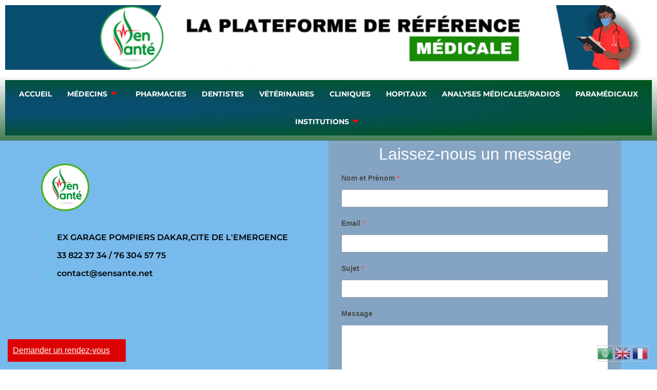

--- FILE ---
content_type: text/html; charset=UTF-8
request_url: https://sensante.net/cliniques/
body_size: 26111
content:
<!DOCTYPE html>
<html dir="ltr" lang="fr-FR" prefix="og: https://ogp.me/ns#">
<head>
	<meta charset="UTF-8" />
	<meta name="viewport" content="width=device-width, initial-scale=1" />
	<link rel="profile" href="https://gmpg.org/xfn/11" />
	<link rel="pingback" href="https://sensante.net/xmlrpc.php" />
	<title>CLINIQUES - Sen santé</title>

		<!-- All in One SEO 4.9.2 - aioseo.com -->
	<meta name="robots" content="max-image-preview:large" />
	<link rel="canonical" href="https://sensante.net/cliniques/" />
	<meta name="generator" content="All in One SEO (AIOSEO) 4.9.2" />
		<meta property="og:locale" content="fr_FR" />
		<meta property="og:site_name" content="Sen santé - La santé à votre portée" />
		<meta property="og:type" content="article" />
		<meta property="og:title" content="CLINIQUES - Sen santé" />
		<meta property="og:url" content="https://sensante.net/cliniques/" />
		<meta property="og:image" content="https://sensante.net/wp-content/uploads/2021/12/LOGO-SEN-SANTE.jpg" />
		<meta property="og:image:secure_url" content="https://sensante.net/wp-content/uploads/2021/12/LOGO-SEN-SANTE.jpg" />
		<meta property="og:image:width" content="2480" />
		<meta property="og:image:height" content="2480" />
		<meta property="article:published_time" content="2017-01-27T17:01:05+00:00" />
		<meta property="article:modified_time" content="2017-01-27T17:01:05+00:00" />
		<meta property="article:publisher" content="https://facebook.com/@sensante" />
		<meta name="twitter:card" content="summary_large_image" />
		<meta name="twitter:title" content="CLINIQUES - Sen santé" />
		<meta name="twitter:image" content="https://sensante.net/wp-content/uploads/2021/12/LOGO-SEN-SANTE.jpg" />
		<script data-jetpack-boost="ignore" type="application/ld+json" class="aioseo-schema">
			{"@context":"https:\/\/schema.org","@graph":[{"@type":"BreadcrumbList","@id":"https:\/\/sensante.net\/cliniques\/#breadcrumblist","itemListElement":[{"@type":"ListItem","@id":"https:\/\/sensante.net#listItem","position":1,"name":"Accueil","item":"https:\/\/sensante.net","nextItem":{"@type":"ListItem","@id":"https:\/\/sensante.net\/cliniques\/#listItem","name":"CLINIQUES"}},{"@type":"ListItem","@id":"https:\/\/sensante.net\/cliniques\/#listItem","position":2,"name":"CLINIQUES","previousItem":{"@type":"ListItem","@id":"https:\/\/sensante.net#listItem","name":"Accueil"}}]},{"@type":"Organization","@id":"https:\/\/sensante.net\/#organization","name":"Sen sant\u00e9","description":"La sant\u00e9 \u00e0 votre port\u00e9e La sant\u00e9 \u00e0 votre port\u00e9e","url":"https:\/\/sensante.net\/","telephone":"+221763045775","numberOfEmployees":{"@type":"QuantitativeValue","value":6},"logo":{"@type":"ImageObject","url":"https:\/\/i0.wp.com\/sensante.net\/wp-content\/uploads\/2021\/12\/cropped-LOGO-SEN-SANTE-FINAL.png?fit=512%2C512&ssl=1","@id":"https:\/\/sensante.net\/cliniques\/#organizationLogo","width":512,"height":512},"image":{"@id":"https:\/\/sensante.net\/cliniques\/#organizationLogo"},"sameAs":["https:\/\/facebook.com\/@sensante","https:\/\/instagram.com\/@sensante","https:\/\/tiktok.com\/@@sensante","https:\/\/pinterest.com\/@sensante","https:\/\/youtube.com\/@sensante","https:\/\/linkedin.com\/in\/@sensante","https:\/\/sensante.net\/"]},{"@type":"WebPage","@id":"https:\/\/sensante.net\/cliniques\/#webpage","url":"https:\/\/sensante.net\/cliniques\/","name":"CLINIQUES - Sen sant\u00e9","inLanguage":"fr-FR","isPartOf":{"@id":"https:\/\/sensante.net\/#website"},"breadcrumb":{"@id":"https:\/\/sensante.net\/cliniques\/#breadcrumblist"},"datePublished":"2017-01-27T18:01:05+01:00","dateModified":"2017-01-27T18:01:05+01:00"},{"@type":"WebSite","@id":"https:\/\/sensante.net\/#website","url":"https:\/\/sensante.net\/","name":"Plateforme de r\u00e9f\u00e9rence dans le domaine de la sant\u00e9","alternateName":"La sant\u00e9 \u00e0 proximit\u00e9","description":"La sant\u00e9 \u00e0 votre port\u00e9e","inLanguage":"fr-FR","publisher":{"@id":"https:\/\/sensante.net\/#organization"}}]}
		</script>
		<!-- All in One SEO -->

<link rel='dns-prefetch' href='//stats.wp.com' />
<link rel='dns-prefetch' href='//widgets.wp.com' />
<link rel='dns-prefetch' href='//s0.wp.com' />
<link rel='dns-prefetch' href='//0.gravatar.com' />
<link rel='dns-prefetch' href='//1.gravatar.com' />
<link rel='dns-prefetch' href='//2.gravatar.com' />
<link rel='preconnect' href='//i0.wp.com' />
<link rel='preconnect' href='//c0.wp.com' />
<link rel="alternate" type="application/rss+xml" title="Sen santé &raquo; Flux" href="https://sensante.net/feed/" />
<link rel="alternate" type="application/rss+xml" title="Sen santé &raquo; Flux des commentaires" href="https://sensante.net/comments/feed/" />
<link rel="alternate" title="oEmbed (JSON)" type="application/json+oembed" href="https://sensante.net/wp-json/oembed/1.0/embed?url=https%3A%2F%2Fsensante.net%2Fcliniques%2F" />
<link rel="alternate" title="oEmbed (XML)" type="text/xml+oembed" href="https://sensante.net/wp-json/oembed/1.0/embed?url=https%3A%2F%2Fsensante.net%2Fcliniques%2F&#038;format=xml" />
		<!-- This site uses the Google Analytics by MonsterInsights plugin v9.11.1 - Using Analytics tracking - https://www.monsterinsights.com/ -->
							
			
							<!-- / Google Analytics by MonsterInsights -->
		<link rel='stylesheet' id='all-css-62152e124f7c95e3b2395d7fa593b151' href='https://sensante.net/wp-content/boost-cache/static/ee6a33891b.min.css' type='text/css' media='all' />
<style id='medilar-style-inline-css'>
.posted-on, .cat-links, .tags-links, .byline, .comments-link { clip: rect(1px, 1px, 1px, 1px); height: 1px; position: absolute; overflow: hidden; width: 1px; }
/*# sourceURL=medilar-style-inline-css */
</style>
<style id='popup-maker-site-inline-css'>
/* Popup Google Fonts */
@import url('//fonts.googleapis.com/css?family=Montserrat:100');

/* Popup Theme 6859: Thème par défaut */
.pum-theme-6859, .pum-theme-theme-par-defaut { background-color: rgba( 255, 255, 255, 1.00 ) } 
.pum-theme-6859 .pum-container, .pum-theme-theme-par-defaut .pum-container { padding: 18px; border-radius: 0px; border: 1px none #000000; box-shadow: 1px 1px 3px 0px rgba( 2, 2, 2, 0.23 ); background-color: rgba( 249, 249, 249, 1.00 ) } 
.pum-theme-6859 .pum-title, .pum-theme-theme-par-defaut .pum-title { color: #000000; text-align: left; text-shadow: 0px 0px 0px rgba( 2, 2, 2, 0.23 ); font-family: inherit; font-weight: 400; font-size: 32px; line-height: 36px } 
.pum-theme-6859 .pum-content, .pum-theme-theme-par-defaut .pum-content { color: #8c8c8c; font-family: inherit; font-weight: 400 } 
.pum-theme-6859 .pum-content + .pum-close, .pum-theme-theme-par-defaut .pum-content + .pum-close { position: absolute; height: auto; width: auto; left: 50%; right: auto; bottom: auto; top: 0px; padding: 40px; color: #ffffff; font-family: inherit; font-weight: 400; font-size: 12px; line-height: 36px; border: 1px none #ffffff; border-radius: 0px; box-shadow: 1px 1px 3px 0px rgba( 2, 2, 2, 0.23 ); text-shadow: 0px 0px 0px rgba( 0, 0, 0, 0.23 ); background-color: rgba( 0, 183, 205, 1.00 ); transform: translateX(-50%) } 

/* Popup Theme 6866: Contenu uniquement - Pour utilisation avec les constructeurs de pages ou l’éditeur de blocs */
.pum-theme-6866, .pum-theme-content-only { background-color: rgba( 0, 0, 0, 0.70 ) } 
.pum-theme-6866 .pum-container, .pum-theme-content-only .pum-container { padding: 0px; border-radius: 0px; border: 1px none #000000; box-shadow: 0px 0px 0px 0px rgba( 2, 2, 2, 0.00 ) } 
.pum-theme-6866 .pum-title, .pum-theme-content-only .pum-title { color: #000000; text-align: left; text-shadow: 0px 0px 0px rgba( 2, 2, 2, 0.23 ); font-family: inherit; font-weight: 400; font-size: 32px; line-height: 36px } 
.pum-theme-6866 .pum-content, .pum-theme-content-only .pum-content { color: #8c8c8c; font-family: inherit; font-weight: 400 } 
.pum-theme-6866 .pum-content + .pum-close, .pum-theme-content-only .pum-content + .pum-close { position: absolute; height: 18px; width: 18px; left: auto; right: 7px; bottom: auto; top: 7px; padding: 0px; color: #000000; font-family: inherit; font-weight: 700; font-size: 20px; line-height: 20px; border: 1px none #ffffff; border-radius: 15px; box-shadow: 0px 0px 0px 0px rgba( 2, 2, 2, 0.00 ); text-shadow: 0px 0px 0px rgba( 0, 0, 0, 0.00 ); background-color: rgba( 255, 255, 255, 0.00 ) } 

/* Popup Theme 6860: Visionneuse */
.pum-theme-6860, .pum-theme-lightbox { background-color: rgba( 0, 0, 0, 0.60 ) } 
.pum-theme-6860 .pum-container, .pum-theme-lightbox .pum-container { padding: 18px; border-radius: 3px; border: 8px solid #000000; box-shadow: 0px 0px 30px 0px rgba( 2, 2, 2, 1.00 ); background-color: rgba( 255, 255, 255, 1.00 ) } 
.pum-theme-6860 .pum-title, .pum-theme-lightbox .pum-title { color: #000000; text-align: left; text-shadow: 0px 0px 0px rgba( 2, 2, 2, 0.23 ); font-family: inherit; font-weight: 100; font-size: 32px; line-height: 36px } 
.pum-theme-6860 .pum-content, .pum-theme-lightbox .pum-content { color: #000000; font-family: inherit; font-weight: 100 } 
.pum-theme-6860 .pum-content + .pum-close, .pum-theme-lightbox .pum-content + .pum-close { position: absolute; height: 26px; width: 26px; left: auto; right: -13px; bottom: auto; top: -13px; padding: 0px; color: #ffffff; font-family: Arial; font-weight: 100; font-size: 24px; line-height: 24px; border: 2px solid #ffffff; border-radius: 26px; box-shadow: 0px 0px 15px 1px rgba( 2, 2, 2, 0.75 ); text-shadow: 0px 0px 0px rgba( 0, 0, 0, 0.23 ); background-color: rgba( 0, 0, 0, 1.00 ) } 

/* Popup Theme 6861: Bleu entreprise */
.pum-theme-6861, .pum-theme-enterprise-blue { background-color: rgba( 0, 0, 0, 0.70 ) } 
.pum-theme-6861 .pum-container, .pum-theme-enterprise-blue .pum-container { padding: 28px; border-radius: 5px; border: 1px none #000000; box-shadow: 0px 10px 25px 4px rgba( 2, 2, 2, 0.50 ); background-color: rgba( 255, 255, 255, 1.00 ) } 
.pum-theme-6861 .pum-title, .pum-theme-enterprise-blue .pum-title { color: #315b7c; text-align: left; text-shadow: 0px 0px 0px rgba( 2, 2, 2, 0.23 ); font-family: inherit; font-weight: 100; font-size: 34px; line-height: 36px } 
.pum-theme-6861 .pum-content, .pum-theme-enterprise-blue .pum-content { color: #2d2d2d; font-family: inherit; font-weight: 100 } 
.pum-theme-6861 .pum-content + .pum-close, .pum-theme-enterprise-blue .pum-content + .pum-close { position: absolute; height: 28px; width: 28px; left: auto; right: 8px; bottom: auto; top: 8px; padding: 4px; color: #ffffff; font-family: Times New Roman; font-weight: 100; font-size: 20px; line-height: 20px; border: 1px none #ffffff; border-radius: 42px; box-shadow: 0px 0px 0px 0px rgba( 2, 2, 2, 0.23 ); text-shadow: 0px 0px 0px rgba( 0, 0, 0, 0.23 ); background-color: rgba( 49, 91, 124, 1.00 ) } 

/* Popup Theme 6862: Boite de bienvenue */
.pum-theme-6862, .pum-theme-hello-box { background-color: rgba( 0, 0, 0, 0.75 ) } 
.pum-theme-6862 .pum-container, .pum-theme-hello-box .pum-container { padding: 30px; border-radius: 80px; border: 14px solid #81d742; box-shadow: 0px 0px 0px 0px rgba( 2, 2, 2, 0.00 ); background-color: rgba( 255, 255, 255, 1.00 ) } 
.pum-theme-6862 .pum-title, .pum-theme-hello-box .pum-title { color: #2d2d2d; text-align: left; text-shadow: 0px 0px 0px rgba( 2, 2, 2, 0.23 ); font-family: Montserrat; font-weight: 100; font-size: 32px; line-height: 36px } 
.pum-theme-6862 .pum-content, .pum-theme-hello-box .pum-content { color: #2d2d2d; font-family: inherit; font-weight: 100 } 
.pum-theme-6862 .pum-content + .pum-close, .pum-theme-hello-box .pum-content + .pum-close { position: absolute; height: auto; width: auto; left: auto; right: -30px; bottom: auto; top: -30px; padding: 0px; color: #2d2d2d; font-family: Times New Roman; font-weight: 100; font-size: 32px; line-height: 28px; border: 1px none #ffffff; border-radius: 28px; box-shadow: 0px 0px 0px 0px rgba( 2, 2, 2, 0.23 ); text-shadow: 0px 0px 0px rgba( 0, 0, 0, 0.23 ); background-color: rgba( 255, 255, 255, 1.00 ) } 

/* Popup Theme 6863: En pointe */
.pum-theme-6863, .pum-theme-cutting-edge { background-color: rgba( 0, 0, 0, 0.50 ) } 
.pum-theme-6863 .pum-container, .pum-theme-cutting-edge .pum-container { padding: 18px; border-radius: 0px; border: 1px none #000000; box-shadow: 0px 10px 25px 0px rgba( 2, 2, 2, 0.50 ); background-color: rgba( 30, 115, 190, 1.00 ) } 
.pum-theme-6863 .pum-title, .pum-theme-cutting-edge .pum-title { color: #ffffff; text-align: left; text-shadow: 0px 0px 0px rgba( 2, 2, 2, 0.23 ); font-family: Sans-Serif; font-weight: 100; font-size: 26px; line-height: 28px } 
.pum-theme-6863 .pum-content, .pum-theme-cutting-edge .pum-content { color: #ffffff; font-family: inherit; font-weight: 100 } 
.pum-theme-6863 .pum-content + .pum-close, .pum-theme-cutting-edge .pum-content + .pum-close { position: absolute; height: 24px; width: 24px; left: auto; right: 0px; bottom: auto; top: 0px; padding: 0px; color: #1e73be; font-family: Times New Roman; font-weight: 100; font-size: 32px; line-height: 24px; border: 1px none #ffffff; border-radius: 0px; box-shadow: -1px 1px 1px 0px rgba( 2, 2, 2, 0.10 ); text-shadow: -1px 1px 1px rgba( 0, 0, 0, 0.10 ); background-color: rgba( 238, 238, 34, 1.00 ) } 

/* Popup Theme 6864: Framed Border */
.pum-theme-6864, .pum-theme-framed-border { background-color: rgba( 255, 255, 255, 0.50 ) } 
.pum-theme-6864 .pum-container, .pum-theme-framed-border .pum-container { padding: 18px; border-radius: 0px; border: 20px outset #dd3333; box-shadow: 1px 1px 3px 0px rgba( 2, 2, 2, 0.97 ) inset; background-color: rgba( 255, 251, 239, 1.00 ) } 
.pum-theme-6864 .pum-title, .pum-theme-framed-border .pum-title { color: #000000; text-align: left; text-shadow: 0px 0px 0px rgba( 2, 2, 2, 0.23 ); font-family: inherit; font-weight: 100; font-size: 32px; line-height: 36px } 
.pum-theme-6864 .pum-content, .pum-theme-framed-border .pum-content { color: #2d2d2d; font-family: inherit; font-weight: 100 } 
.pum-theme-6864 .pum-content + .pum-close, .pum-theme-framed-border .pum-content + .pum-close { position: absolute; height: 20px; width: 20px; left: auto; right: -20px; bottom: auto; top: -20px; padding: 0px; color: #ffffff; font-family: Tahoma; font-weight: 700; font-size: 16px; line-height: 18px; border: 1px none #ffffff; border-radius: 0px; box-shadow: 0px 0px 0px 0px rgba( 2, 2, 2, 0.23 ); text-shadow: 0px 0px 0px rgba( 0, 0, 0, 0.23 ); background-color: rgba( 0, 0, 0, 0.55 ) } 

/* Popup Theme 6865: Barre flottante - Bleu léger */
.pum-theme-6865, .pum-theme-floating-bar { background-color: rgba( 255, 255, 255, 0.00 ) } 
.pum-theme-6865 .pum-container, .pum-theme-floating-bar .pum-container { padding: 8px; border-radius: 0px; border: 1px none #000000; box-shadow: 1px 1px 3px 0px rgba( 2, 2, 2, 0.23 ); background-color: rgba( 238, 246, 252, 1.00 ) } 
.pum-theme-6865 .pum-title, .pum-theme-floating-bar .pum-title { color: #505050; text-align: left; text-shadow: 0px 0px 0px rgba( 2, 2, 2, 0.23 ); font-family: inherit; font-weight: 400; font-size: 32px; line-height: 36px } 
.pum-theme-6865 .pum-content, .pum-theme-floating-bar .pum-content { color: #505050; font-family: inherit; font-weight: 400 } 
.pum-theme-6865 .pum-content + .pum-close, .pum-theme-floating-bar .pum-content + .pum-close { position: absolute; height: 18px; width: 18px; left: auto; right: 5px; bottom: auto; top: 50%; padding: 0px; color: #505050; font-family: Sans-Serif; font-weight: 700; font-size: 15px; line-height: 18px; border: 1px solid #505050; border-radius: 15px; box-shadow: 0px 0px 0px 0px rgba( 2, 2, 2, 0.00 ); text-shadow: 0px 0px 0px rgba( 0, 0, 0, 0.00 ); background-color: rgba( 255, 255, 255, 0.00 ); transform: translate(0, -50%) } 

#pum-9480 {z-index: 1999999999}
#pum-10621 {z-index: 1999999999}
#pum-10582 {z-index: 1999999999}
#pum-10373 {z-index: 1999999999}
#pum-10203 {z-index: 1999999999}
#pum-8502 {z-index: 1999999999}
#pum-9922 {z-index: 1999999999}
#pum-6868 {z-index: 1999999999}
#pum-7397 {z-index: 1999999999}
#pum-7613 {z-index: 1999999999}
#pum-6867 {z-index: 1999999999}

/*# sourceURL=popup-maker-site-inline-css */
</style>
<style id='wp-img-auto-sizes-contain-inline-css'>
img:is([sizes=auto i],[sizes^="auto," i]){contain-intrinsic-size:3000px 1500px}
/*# sourceURL=wp-img-auto-sizes-contain-inline-css */
</style>
<style id='wp-emoji-styles-inline-css'>

	img.wp-smiley, img.emoji {
		display: inline !important;
		border: none !important;
		box-shadow: none !important;
		height: 1em !important;
		width: 1em !important;
		margin: 0 0.07em !important;
		vertical-align: -0.1em !important;
		background: none !important;
		padding: 0 !important;
	}
/*# sourceURL=wp-emoji-styles-inline-css */
</style>
<style id='wp-block-library-inline-css'>
:root{--wp-block-synced-color:#7a00df;--wp-block-synced-color--rgb:122,0,223;--wp-bound-block-color:var(--wp-block-synced-color);--wp-editor-canvas-background:#ddd;--wp-admin-theme-color:#007cba;--wp-admin-theme-color--rgb:0,124,186;--wp-admin-theme-color-darker-10:#006ba1;--wp-admin-theme-color-darker-10--rgb:0,107,160.5;--wp-admin-theme-color-darker-20:#005a87;--wp-admin-theme-color-darker-20--rgb:0,90,135;--wp-admin-border-width-focus:2px}@media (min-resolution:192dpi){:root{--wp-admin-border-width-focus:1.5px}}.wp-element-button{cursor:pointer}:root .has-very-light-gray-background-color{background-color:#eee}:root .has-very-dark-gray-background-color{background-color:#313131}:root .has-very-light-gray-color{color:#eee}:root .has-very-dark-gray-color{color:#313131}:root .has-vivid-green-cyan-to-vivid-cyan-blue-gradient-background{background:linear-gradient(135deg,#00d084,#0693e3)}:root .has-purple-crush-gradient-background{background:linear-gradient(135deg,#34e2e4,#4721fb 50%,#ab1dfe)}:root .has-hazy-dawn-gradient-background{background:linear-gradient(135deg,#faaca8,#dad0ec)}:root .has-subdued-olive-gradient-background{background:linear-gradient(135deg,#fafae1,#67a671)}:root .has-atomic-cream-gradient-background{background:linear-gradient(135deg,#fdd79a,#004a59)}:root .has-nightshade-gradient-background{background:linear-gradient(135deg,#330968,#31cdcf)}:root .has-midnight-gradient-background{background:linear-gradient(135deg,#020381,#2874fc)}:root{--wp--preset--font-size--normal:16px;--wp--preset--font-size--huge:42px}.has-regular-font-size{font-size:1em}.has-larger-font-size{font-size:2.625em}.has-normal-font-size{font-size:var(--wp--preset--font-size--normal)}.has-huge-font-size{font-size:var(--wp--preset--font-size--huge)}.has-text-align-center{text-align:center}.has-text-align-left{text-align:left}.has-text-align-right{text-align:right}.has-fit-text{white-space:nowrap!important}#end-resizable-editor-section{display:none}.aligncenter{clear:both}.items-justified-left{justify-content:flex-start}.items-justified-center{justify-content:center}.items-justified-right{justify-content:flex-end}.items-justified-space-between{justify-content:space-between}.screen-reader-text{border:0;clip-path:inset(50%);height:1px;margin:-1px;overflow:hidden;padding:0;position:absolute;width:1px;word-wrap:normal!important}.screen-reader-text:focus{background-color:#ddd;clip-path:none;color:#444;display:block;font-size:1em;height:auto;left:5px;line-height:normal;padding:15px 23px 14px;text-decoration:none;top:5px;width:auto;z-index:100000}html :where(.has-border-color){border-style:solid}html :where([style*=border-top-color]){border-top-style:solid}html :where([style*=border-right-color]){border-right-style:solid}html :where([style*=border-bottom-color]){border-bottom-style:solid}html :where([style*=border-left-color]){border-left-style:solid}html :where([style*=border-width]){border-style:solid}html :where([style*=border-top-width]){border-top-style:solid}html :where([style*=border-right-width]){border-right-style:solid}html :where([style*=border-bottom-width]){border-bottom-style:solid}html :where([style*=border-left-width]){border-left-style:solid}html :where(img[class*=wp-image-]){height:auto;max-width:100%}:where(figure){margin:0 0 1em}html :where(.is-position-sticky){--wp-admin--admin-bar--position-offset:var(--wp-admin--admin-bar--height,0px)}@media screen and (max-width:600px){html :where(.is-position-sticky){--wp-admin--admin-bar--position-offset:0px}}

/*# sourceURL=wp-block-library-inline-css */
</style><style id='global-styles-inline-css'>
:root{--wp--preset--aspect-ratio--square: 1;--wp--preset--aspect-ratio--4-3: 4/3;--wp--preset--aspect-ratio--3-4: 3/4;--wp--preset--aspect-ratio--3-2: 3/2;--wp--preset--aspect-ratio--2-3: 2/3;--wp--preset--aspect-ratio--16-9: 16/9;--wp--preset--aspect-ratio--9-16: 9/16;--wp--preset--color--black: #000000;--wp--preset--color--cyan-bluish-gray: #abb8c3;--wp--preset--color--white: #ffffff;--wp--preset--color--pale-pink: #f78da7;--wp--preset--color--vivid-red: #cf2e2e;--wp--preset--color--luminous-vivid-orange: #ff6900;--wp--preset--color--luminous-vivid-amber: #fcb900;--wp--preset--color--light-green-cyan: #7bdcb5;--wp--preset--color--vivid-green-cyan: #00d084;--wp--preset--color--pale-cyan-blue: #8ed1fc;--wp--preset--color--vivid-cyan-blue: #0693e3;--wp--preset--color--vivid-purple: #9b51e0;--wp--preset--gradient--vivid-cyan-blue-to-vivid-purple: linear-gradient(135deg,rgb(6,147,227) 0%,rgb(155,81,224) 100%);--wp--preset--gradient--light-green-cyan-to-vivid-green-cyan: linear-gradient(135deg,rgb(122,220,180) 0%,rgb(0,208,130) 100%);--wp--preset--gradient--luminous-vivid-amber-to-luminous-vivid-orange: linear-gradient(135deg,rgb(252,185,0) 0%,rgb(255,105,0) 100%);--wp--preset--gradient--luminous-vivid-orange-to-vivid-red: linear-gradient(135deg,rgb(255,105,0) 0%,rgb(207,46,46) 100%);--wp--preset--gradient--very-light-gray-to-cyan-bluish-gray: linear-gradient(135deg,rgb(238,238,238) 0%,rgb(169,184,195) 100%);--wp--preset--gradient--cool-to-warm-spectrum: linear-gradient(135deg,rgb(74,234,220) 0%,rgb(151,120,209) 20%,rgb(207,42,186) 40%,rgb(238,44,130) 60%,rgb(251,105,98) 80%,rgb(254,248,76) 100%);--wp--preset--gradient--blush-light-purple: linear-gradient(135deg,rgb(255,206,236) 0%,rgb(152,150,240) 100%);--wp--preset--gradient--blush-bordeaux: linear-gradient(135deg,rgb(254,205,165) 0%,rgb(254,45,45) 50%,rgb(107,0,62) 100%);--wp--preset--gradient--luminous-dusk: linear-gradient(135deg,rgb(255,203,112) 0%,rgb(199,81,192) 50%,rgb(65,88,208) 100%);--wp--preset--gradient--pale-ocean: linear-gradient(135deg,rgb(255,245,203) 0%,rgb(182,227,212) 50%,rgb(51,167,181) 100%);--wp--preset--gradient--electric-grass: linear-gradient(135deg,rgb(202,248,128) 0%,rgb(113,206,126) 100%);--wp--preset--gradient--midnight: linear-gradient(135deg,rgb(2,3,129) 0%,rgb(40,116,252) 100%);--wp--preset--font-size--small: 13px;--wp--preset--font-size--medium: 20px;--wp--preset--font-size--large: 36px;--wp--preset--font-size--x-large: 42px;--wp--preset--spacing--20: 0.44rem;--wp--preset--spacing--30: 0.67rem;--wp--preset--spacing--40: 1rem;--wp--preset--spacing--50: 1.5rem;--wp--preset--spacing--60: 2.25rem;--wp--preset--spacing--70: 3.38rem;--wp--preset--spacing--80: 5.06rem;--wp--preset--shadow--natural: 6px 6px 9px rgba(0, 0, 0, 0.2);--wp--preset--shadow--deep: 12px 12px 50px rgba(0, 0, 0, 0.4);--wp--preset--shadow--sharp: 6px 6px 0px rgba(0, 0, 0, 0.2);--wp--preset--shadow--outlined: 6px 6px 0px -3px rgb(255, 255, 255), 6px 6px rgb(0, 0, 0);--wp--preset--shadow--crisp: 6px 6px 0px rgb(0, 0, 0);}:where(.is-layout-flex){gap: 0.5em;}:where(.is-layout-grid){gap: 0.5em;}body .is-layout-flex{display: flex;}.is-layout-flex{flex-wrap: wrap;align-items: center;}.is-layout-flex > :is(*, div){margin: 0;}body .is-layout-grid{display: grid;}.is-layout-grid > :is(*, div){margin: 0;}:where(.wp-block-columns.is-layout-flex){gap: 2em;}:where(.wp-block-columns.is-layout-grid){gap: 2em;}:where(.wp-block-post-template.is-layout-flex){gap: 1.25em;}:where(.wp-block-post-template.is-layout-grid){gap: 1.25em;}.has-black-color{color: var(--wp--preset--color--black) !important;}.has-cyan-bluish-gray-color{color: var(--wp--preset--color--cyan-bluish-gray) !important;}.has-white-color{color: var(--wp--preset--color--white) !important;}.has-pale-pink-color{color: var(--wp--preset--color--pale-pink) !important;}.has-vivid-red-color{color: var(--wp--preset--color--vivid-red) !important;}.has-luminous-vivid-orange-color{color: var(--wp--preset--color--luminous-vivid-orange) !important;}.has-luminous-vivid-amber-color{color: var(--wp--preset--color--luminous-vivid-amber) !important;}.has-light-green-cyan-color{color: var(--wp--preset--color--light-green-cyan) !important;}.has-vivid-green-cyan-color{color: var(--wp--preset--color--vivid-green-cyan) !important;}.has-pale-cyan-blue-color{color: var(--wp--preset--color--pale-cyan-blue) !important;}.has-vivid-cyan-blue-color{color: var(--wp--preset--color--vivid-cyan-blue) !important;}.has-vivid-purple-color{color: var(--wp--preset--color--vivid-purple) !important;}.has-black-background-color{background-color: var(--wp--preset--color--black) !important;}.has-cyan-bluish-gray-background-color{background-color: var(--wp--preset--color--cyan-bluish-gray) !important;}.has-white-background-color{background-color: var(--wp--preset--color--white) !important;}.has-pale-pink-background-color{background-color: var(--wp--preset--color--pale-pink) !important;}.has-vivid-red-background-color{background-color: var(--wp--preset--color--vivid-red) !important;}.has-luminous-vivid-orange-background-color{background-color: var(--wp--preset--color--luminous-vivid-orange) !important;}.has-luminous-vivid-amber-background-color{background-color: var(--wp--preset--color--luminous-vivid-amber) !important;}.has-light-green-cyan-background-color{background-color: var(--wp--preset--color--light-green-cyan) !important;}.has-vivid-green-cyan-background-color{background-color: var(--wp--preset--color--vivid-green-cyan) !important;}.has-pale-cyan-blue-background-color{background-color: var(--wp--preset--color--pale-cyan-blue) !important;}.has-vivid-cyan-blue-background-color{background-color: var(--wp--preset--color--vivid-cyan-blue) !important;}.has-vivid-purple-background-color{background-color: var(--wp--preset--color--vivid-purple) !important;}.has-black-border-color{border-color: var(--wp--preset--color--black) !important;}.has-cyan-bluish-gray-border-color{border-color: var(--wp--preset--color--cyan-bluish-gray) !important;}.has-white-border-color{border-color: var(--wp--preset--color--white) !important;}.has-pale-pink-border-color{border-color: var(--wp--preset--color--pale-pink) !important;}.has-vivid-red-border-color{border-color: var(--wp--preset--color--vivid-red) !important;}.has-luminous-vivid-orange-border-color{border-color: var(--wp--preset--color--luminous-vivid-orange) !important;}.has-luminous-vivid-amber-border-color{border-color: var(--wp--preset--color--luminous-vivid-amber) !important;}.has-light-green-cyan-border-color{border-color: var(--wp--preset--color--light-green-cyan) !important;}.has-vivid-green-cyan-border-color{border-color: var(--wp--preset--color--vivid-green-cyan) !important;}.has-pale-cyan-blue-border-color{border-color: var(--wp--preset--color--pale-cyan-blue) !important;}.has-vivid-cyan-blue-border-color{border-color: var(--wp--preset--color--vivid-cyan-blue) !important;}.has-vivid-purple-border-color{border-color: var(--wp--preset--color--vivid-purple) !important;}.has-vivid-cyan-blue-to-vivid-purple-gradient-background{background: var(--wp--preset--gradient--vivid-cyan-blue-to-vivid-purple) !important;}.has-light-green-cyan-to-vivid-green-cyan-gradient-background{background: var(--wp--preset--gradient--light-green-cyan-to-vivid-green-cyan) !important;}.has-luminous-vivid-amber-to-luminous-vivid-orange-gradient-background{background: var(--wp--preset--gradient--luminous-vivid-amber-to-luminous-vivid-orange) !important;}.has-luminous-vivid-orange-to-vivid-red-gradient-background{background: var(--wp--preset--gradient--luminous-vivid-orange-to-vivid-red) !important;}.has-very-light-gray-to-cyan-bluish-gray-gradient-background{background: var(--wp--preset--gradient--very-light-gray-to-cyan-bluish-gray) !important;}.has-cool-to-warm-spectrum-gradient-background{background: var(--wp--preset--gradient--cool-to-warm-spectrum) !important;}.has-blush-light-purple-gradient-background{background: var(--wp--preset--gradient--blush-light-purple) !important;}.has-blush-bordeaux-gradient-background{background: var(--wp--preset--gradient--blush-bordeaux) !important;}.has-luminous-dusk-gradient-background{background: var(--wp--preset--gradient--luminous-dusk) !important;}.has-pale-ocean-gradient-background{background: var(--wp--preset--gradient--pale-ocean) !important;}.has-electric-grass-gradient-background{background: var(--wp--preset--gradient--electric-grass) !important;}.has-midnight-gradient-background{background: var(--wp--preset--gradient--midnight) !important;}.has-small-font-size{font-size: var(--wp--preset--font-size--small) !important;}.has-medium-font-size{font-size: var(--wp--preset--font-size--medium) !important;}.has-large-font-size{font-size: var(--wp--preset--font-size--large) !important;}.has-x-large-font-size{font-size: var(--wp--preset--font-size--x-large) !important;}
/*# sourceURL=global-styles-inline-css */
</style>

<style id='classic-theme-styles-inline-css'>
/*! This file is auto-generated */
.wp-block-button__link{color:#fff;background-color:#32373c;border-radius:9999px;box-shadow:none;text-decoration:none;padding:calc(.667em + 2px) calc(1.333em + 2px);font-size:1.125em}.wp-block-file__button{background:#32373c;color:#fff;text-decoration:none}
/*# sourceURL=/wp-includes/css/classic-themes.min.css */
</style>
<link rel='stylesheet' id='dashicons-css' href='https://sensante.net/wp-includes/css/dashicons.min.css?ver=b858bb846a265b09cc728c21062bf652' media='all' />
<!--n2css--><!--n2js--><script data-jetpack-boost="ignore" src="https://sensante.net/wp-includes/js/jquery/jquery.min.js?ver=3.7.1" id="jquery-core-js"></script>





<link rel="https://api.w.org/" href="https://sensante.net/wp-json/" /><link rel="alternate" title="JSON" type="application/json" href="https://sensante.net/wp-json/wp/v2/pages/102" /><link rel="EditURI" type="application/rsd+xml" title="RSD" href="https://sensante.net/xmlrpc.php?rsd" />
        <style>
            .mejs-container:has(.plyr) {
                height: auto;
                background: transparent
            }

            .mejs-container:has(.plyr) .mejs-controls {
                display: none
            }

            .h5ap_all {
                --shadow-color: 197deg 32% 65%;
                border-radius: 6px;
                box-shadow: 0px 0px 9.6px hsl(var(--shadow-color)/.36), 0 1.7px 1.9px 0px hsl(var(--shadow-color)/.36), 0 4.3px 1.8px -1.7px hsl(var(--shadow-color)/.36), -0.1px 10.6px 11.9px -2.5px hsl(var(--shadow-color)/.36);
                margin: 16px auto;
            }

            .h5ap_single_button {
                height: 50px;
            }
        </style>
    		<style>
			span.h5ap_single_button {
				display: inline-flex;
				justify-content: center;
				align-items: center;
			}

			.h5ap_single_button span {
				line-height: 0;
			}

			span#h5ap_single_button span svg {
				cursor: pointer;
			}

			#skin_default .plyr__control,
			#skin_default .plyr__time {
				color: #4f5b5f			}

			#skin_default .plyr__control:hover {
				background: #1aafff;
				color: #f5f5f5			}

			#skin_default .plyr__controls {
				background: #f5f5f5			}

			#skin_default .plyr__controls__item input {
				color: #1aafff			}

			.plyr {
				--plyr-color-main: #4f5b5f			}

			/* Custom Css */
					</style>
<style id="essential-blocks-global-styles">
            :root {
                --eb-global-primary-color: #101828;
--eb-global-secondary-color: #475467;
--eb-global-tertiary-color: #98A2B3;
--eb-global-text-color: #475467;
--eb-global-heading-color: #1D2939;
--eb-global-link-color: #444CE7;
--eb-global-background-color: #F9FAFB;
--eb-global-button-text-color: #FFFFFF;
--eb-global-button-background-color: #101828;
--eb-gradient-primary-color: linear-gradient(90deg, hsla(259, 84%, 78%, 1) 0%, hsla(206, 67%, 75%, 1) 100%);
--eb-gradient-secondary-color: linear-gradient(90deg, hsla(18, 76%, 85%, 1) 0%, hsla(203, 69%, 84%, 1) 100%);
--eb-gradient-tertiary-color: linear-gradient(90deg, hsla(248, 21%, 15%, 1) 0%, hsla(250, 14%, 61%, 1) 100%);
--eb-gradient-background-color: linear-gradient(90deg, rgb(250, 250, 250) 0%, rgb(233, 233, 233) 49%, rgb(244, 243, 243) 100%);

                --eb-tablet-breakpoint: 1024px;
--eb-mobile-breakpoint: 767px;

            }
            
            
        </style>
<!-- WP Menubar 5.9.4: start CSS -->
<link rel="stylesheet" href="https://sensante.net/wp-content/plugins/menubar/templates/Basic_46/b-blue.css" type="text/css" media="screen" />
<!-- WP Menubar 5.9.4: end CSS -->
<meta name="mpu-version" content="1.2.8" />	<style>img#wpstats{display:none}</style>
		<meta name="generator" content="Elementor 3.33.2; features: e_font_icon_svg, additional_custom_breakpoints; settings: css_print_method-external, google_font-enabled, font_display-swap">
			<style>
				.e-con.e-parent:nth-of-type(n+4):not(.e-lazyloaded):not(.e-no-lazyload),
				.e-con.e-parent:nth-of-type(n+4):not(.e-lazyloaded):not(.e-no-lazyload) * {
					background-image: none !important;
				}
				@media screen and (max-height: 1024px) {
					.e-con.e-parent:nth-of-type(n+3):not(.e-lazyloaded):not(.e-no-lazyload),
					.e-con.e-parent:nth-of-type(n+3):not(.e-lazyloaded):not(.e-no-lazyload) * {
						background-image: none !important;
					}
				}
				@media screen and (max-height: 640px) {
					.e-con.e-parent:nth-of-type(n+2):not(.e-lazyloaded):not(.e-no-lazyload),
					.e-con.e-parent:nth-of-type(n+2):not(.e-lazyloaded):not(.e-no-lazyload) * {
						background-image: none !important;
					}
				}
			</style>
			<style type="text/css">.heading{width:10sec;}</style><link rel="icon" href="https://i0.wp.com/sensante.net/wp-content/uploads/2021/12/cropped-LOGO-SEN-SANTE-FINAL.png?fit=32%2C32&#038;ssl=1" sizes="32x32" />
<link rel="icon" href="https://i0.wp.com/sensante.net/wp-content/uploads/2021/12/cropped-LOGO-SEN-SANTE-FINAL.png?fit=192%2C192&#038;ssl=1" sizes="192x192" />
<link rel="apple-touch-icon" href="https://i0.wp.com/sensante.net/wp-content/uploads/2021/12/cropped-LOGO-SEN-SANTE-FINAL.png?fit=180%2C180&#038;ssl=1" />
<meta name="msapplication-TileImage" content="https://i0.wp.com/sensante.net/wp-content/uploads/2021/12/cropped-LOGO-SEN-SANTE-FINAL.png?fit=270%2C270&#038;ssl=1" />
		<style id="wp-custom-css">
			*{
  -webkit-touch-callout: none; /* iOS Safari */
  -webkit-user-select: none; /* Safari */
  -khtml-user-select: none; /* Konqueror HTML */
  -moz-user-select: none; /* Old versions of Firefox */
  -ms-user-select: none; /* Internet Explorer/Edge */
   user-select: none; /* Non-prefixed version, currently supported by Chrome, Opera and Firefox */
}

		</style>
		<style type="text/css" media="screen">.is-menu path.search-icon-path { fill: #ff0000;}body .popup-search-close:after, body .search-close:after { border-color: #ff0000;}body .popup-search-close:before, body .search-close:before { border-color: #ff0000;}</style>			<style type="text/css">
					.is-form-id-2481 .is-search-submit:focus,
			.is-form-id-2481 .is-search-submit:hover,
			.is-form-id-2481 .is-search-submit,
            .is-form-id-2481 .is-search-icon {
			color: #f435c8 !important;            background-color: #1e73be !important;            			}
                        	.is-form-id-2481 .is-search-submit path {
					fill: #f435c8 !important;            	}
            			.is-form-id-2481 .is-search-input::-webkit-input-placeholder {
			    color: #000000 !important;
			}
			.is-form-id-2481 .is-search-input:-moz-placeholder {
			    color: #000000 !important;
			    opacity: 1;
			}
			.is-form-id-2481 .is-search-input::-moz-placeholder {
			    color: #000000 !important;
			    opacity: 1;
			}
			.is-form-id-2481 .is-search-input:-ms-input-placeholder {
			    color: #000000 !important;
			}
                        			.is-form-style-1.is-form-id-2481 .is-search-input:focus,
			.is-form-style-1.is-form-id-2481 .is-search-input:hover,
			.is-form-style-1.is-form-id-2481 .is-search-input,
			.is-form-style-2.is-form-id-2481 .is-search-input:focus,
			.is-form-style-2.is-form-id-2481 .is-search-input:hover,
			.is-form-style-2.is-form-id-2481 .is-search-input,
			.is-form-style-3.is-form-id-2481 .is-search-input:focus,
			.is-form-style-3.is-form-id-2481 .is-search-input:hover,
			.is-form-style-3.is-form-id-2481 .is-search-input,
			.is-form-id-2481 .is-search-input:focus,
			.is-form-id-2481 .is-search-input:hover,
			.is-form-id-2481 .is-search-input {
                                color: #000000 !important;                                border-color: #000000 !important;                                background-color: #ffffff !important;			}
                        			</style>
					<style type="text/css">
					.is-form-id-2480 .is-search-submit:focus,
			.is-form-id-2480 .is-search-submit:hover,
			.is-form-id-2480 .is-search-submit,
            .is-form-id-2480 .is-search-icon {
			color: #ffffff !important;            background-color: #ff0000 !important;            			}
                        	.is-form-id-2480 .is-search-submit path {
					fill: #ffffff !important;            	}
            			</style>
		<link rel='stylesheet' id='all-css-cb57141b8213f88182bf9345c792786c' href='https://sensante.net/wp-content/boost-cache/static/fb567933a8.min.css' type='text/css' media='all' />
<style id='advanced-floating-content-lite-inline-css'>
#afc_sidebar_6127{background:#dd0202;position:fixed;bottom:0px;left:0px;width:230px;margin:15px 15px 15px 15px;z-index:999999;padding:10px;color:#ffffff;}
.afc_popup .img{position:absolute; top:-15px; right:-15px;}
/*# sourceURL=advanced-floating-content-lite-inline-css */
</style>
</head>

<body data-rsssl=1 class="wp-singular page-template-default page page-id-102 wp-custom-logo wp-theme-medilar everest-forms-no-js eio-default medilar gutenkit gutenkit-frontend ehf-header ehf-footer ehf-template-medilar ehf-stylesheet-medilar no-sidebar date-hidden categories-hidden tags-hidden author-hidden comment-hidden elementor-default elementor-kit-1581">
<div id="page" class="hfeed site">

		<header id="masthead" itemscope="itemscope" itemtype="https://schema.org/WPHeader">
			<p class="main-title bhf-hidden" itemprop="headline"><a href="https://sensante.net" title="Sen santé" rel="home">Sen santé</a></p>
					<div data-elementor-type="wp-post" data-elementor-id="1286" class="elementor elementor-1286">
						<section class="elementor-section elementor-top-section elementor-element elementor-element-562e203 elementor-section-full_width elementor-section-height-default elementor-section-height-default" data-id="562e203" data-element_type="section" data-settings="{&quot;background_background&quot;:&quot;classic&quot;}">
						<div class="elementor-container elementor-column-gap-default">
					<div class="elementor-column elementor-col-100 elementor-top-column elementor-element elementor-element-fd65dca" data-id="fd65dca" data-element_type="column" data-settings="{&quot;background_background&quot;:&quot;classic&quot;}">
			<div class="elementor-widget-wrap elementor-element-populated">
						<div class="elementor-element elementor-element-041f8c3 elementor-widget elementor-widget-image" data-id="041f8c3" data-element_type="widget" data-widget_type="image.default">
				<div class="elementor-widget-container">
															<img fetchpriority="high" width="1000" height="100" src="https://i0.wp.com/sensante.net/wp-content/uploads/2021/12/White-and-Yellow-Simple-Modern-Furniture-Promo-Canvas-Banner-1000-x-100-px.png?fit=1000%2C100&amp;ssl=1" class="attachment-full size-full wp-image-10783" alt="" srcset="https://i0.wp.com/sensante.net/wp-content/uploads/2021/12/White-and-Yellow-Simple-Modern-Furniture-Promo-Canvas-Banner-1000-x-100-px.png?w=1000&amp;ssl=1 1000w, https://i0.wp.com/sensante.net/wp-content/uploads/2021/12/White-and-Yellow-Simple-Modern-Furniture-Promo-Canvas-Banner-1000-x-100-px.png?resize=300%2C30&amp;ssl=1 300w, https://i0.wp.com/sensante.net/wp-content/uploads/2021/12/White-and-Yellow-Simple-Modern-Furniture-Promo-Canvas-Banner-1000-x-100-px.png?resize=768%2C77&amp;ssl=1 768w" sizes="(max-width: 1000px) 100vw, 1000px" />															</div>
				</div>
					</div>
		</div>
					</div>
		</section>
				<section class="elementor-section elementor-top-section elementor-element elementor-element-fa22e52 elementor-section-full_width elementor-section-stretched elementor-section-height-default elementor-section-height-default" data-id="fa22e52" data-element_type="section" data-settings="{&quot;background_background&quot;:&quot;gradient&quot;,&quot;stretch_section&quot;:&quot;section-stretched&quot;}">
						<div class="elementor-container elementor-column-gap-default">
					<div class="elementor-column elementor-col-100 elementor-top-column elementor-element elementor-element-f1fcc4b" data-id="f1fcc4b" data-element_type="column">
			<div class="elementor-widget-wrap elementor-element-populated">
						<section class="elementor-section elementor-inner-section elementor-element elementor-element-81c5a6e elementor-section-full_width elementor-section-height-min-height elementor-section-height-default" data-id="81c5a6e" data-element_type="section">
						<div class="elementor-container elementor-column-gap-no">
					<div class="elementor-column elementor-col-100 elementor-inner-column elementor-element elementor-element-f3cc5bd" data-id="f3cc5bd" data-element_type="column">
			<div class="elementor-widget-wrap elementor-element-populated">
						<div class="elementor-element elementor-element-094b8fe elementor-widget-tablet__width-initial elementor-widget elementor-widget-ekit-nav-menu" data-id="094b8fe" data-element_type="widget" data-widget_type="ekit-nav-menu.default">
				<div class="elementor-widget-container">
							<nav class="ekit-wid-con ekit_menu_responsive_mobile" 
			data-hamburger-icon="" 
			data-hamburger-icon-type="icon" 
			data-responsive-breakpoint="767">
			            <button class="elementskit-menu-hamburger elementskit-menu-toggler"  type="button" aria-label="hamburger-icon">
                                    <span class="elementskit-menu-hamburger-icon"></span><span class="elementskit-menu-hamburger-icon"></span><span class="elementskit-menu-hamburger-icon"></span>
                            </button>
            <div id="ekit-megamenu-menu-principal" class="elementskit-menu-container elementskit-menu-offcanvas-elements elementskit-navbar-nav-default ekit-nav-menu-one-page-yes ekit-nav-dropdown-hover"><ul id="menu-menu-principal" class="elementskit-navbar-nav elementskit-menu-po-center submenu-click-on-"><li id="menu-item-8683" class="menu-item menu-item-type-post_type menu-item-object-page menu-item-home menu-item-8683 nav-item elementskit-mobile-builder-content" data-vertical-menu=750px><a href="https://sensante.net/" class="ekit-menu-nav-link">Accueil</a></li>
<li id="menu-item-6537" class="menu-item menu-item-type-custom menu-item-object-custom menu-item-has-children menu-item-6537 nav-item elementskit-dropdown-has relative_position elementskit-dropdown-menu-default_width elementskit-mobile-builder-content" data-vertical-menu=750px><a href="#" class="ekit-menu-nav-link ekit-menu-dropdown-toggle">Médecins<i aria-hidden="true" class="icon icon-arrow-point-to-down elementskit-submenu-indicator"></i></a>
<ul class="elementskit-dropdown elementskit-submenu-panel">
	<li id="menu-item-2116" class="menu-item menu-item-type-post_type menu-item-object-page menu-item-2116 nav-item elementskit-mobile-builder-content" data-vertical-menu=750px><a href="https://sensante.net/generalistes/" class=" dropdown-item">Médecins généralistes</a>	<li id="menu-item-2117" class="menu-item menu-item-type-post_type menu-item-object-page menu-item-2117 nav-item elementskit-mobile-builder-content" data-vertical-menu=750px><a href="https://sensante.net/specialistes-3/" class=" dropdown-item">Spécialistes</a></ul>
</li>
<li id="menu-item-1901" class="menu-item menu-item-type-post_type menu-item-object-page menu-item-1901 nav-item elementskit-mobile-builder-content" data-vertical-menu=750px><a href="https://sensante.net/pharmacies/" class="ekit-menu-nav-link">Pharmacies</a></li>
<li id="menu-item-1900" class="menu-item menu-item-type-post_type menu-item-object-page menu-item-1900 nav-item elementskit-mobile-builder-content" data-vertical-menu=750px><a href="https://sensante.net/dentistes-3/" class="ekit-menu-nav-link">Dentistes</a></li>
<li id="menu-item-1899" class="menu-item menu-item-type-post_type menu-item-object-page menu-item-1899 nav-item elementskit-mobile-builder-content" data-vertical-menu=750px><a href="https://sensante.net/veterinaires-2/" class="ekit-menu-nav-link">Vétérinaires</a></li>
<li id="menu-item-5694" class="menu-item menu-item-type-post_type menu-item-object-page menu-item-5694 nav-item elementskit-mobile-builder-content" data-vertical-menu=750px><a href="https://sensante.net/cliniques-2/" class="ekit-menu-nav-link">Cliniques</a></li>
<li id="menu-item-2628" class="menu-item menu-item-type-post_type menu-item-object-page menu-item-2628 nav-item elementskit-mobile-builder-content" data-vertical-menu=750px><a href="https://sensante.net/hopitaux/" class="ekit-menu-nav-link">Hopitaux</a></li>
<li id="menu-item-5740" class="menu-item menu-item-type-post_type menu-item-object-page menu-item-5740 nav-item elementskit-mobile-builder-content" data-vertical-menu=750px><a href="https://sensante.net/labo-analyses/" class="ekit-menu-nav-link">Analyses médicales/Radios</a></li>
<li id="menu-item-1897" class="menu-item menu-item-type-post_type menu-item-object-page menu-item-1897 nav-item elementskit-mobile-builder-content" data-vertical-menu=750px><a href="https://sensante.net/paramedicaux-2/" class="ekit-menu-nav-link">Paramédicaux</a></li>
<li id="menu-item-9860" class="menu-item menu-item-type-custom menu-item-object-custom menu-item-has-children menu-item-9860 nav-item elementskit-dropdown-has relative_position elementskit-dropdown-menu-default_width elementskit-mobile-builder-content" data-vertical-menu=750px><a href="#" class="ekit-menu-nav-link ekit-menu-dropdown-toggle">Institutions<i aria-hidden="true" class="icon icon-arrow-point-to-down elementskit-submenu-indicator"></i></a>
<ul class="elementskit-dropdown elementskit-submenu-panel">
	<li id="menu-item-2416" class="menu-item menu-item-type-post_type menu-item-object-page menu-item-2416 nav-item elementskit-mobile-builder-content" data-vertical-menu=750px><a href="https://sensante.net/assurances-maladies/" class=" dropdown-item">ASSURANCES</a>	<li id="menu-item-5646" class="menu-item menu-item-type-post_type menu-item-object-page menu-item-5646 nav-item elementskit-mobile-builder-content" data-vertical-menu=750px><a href="https://sensante.net/ecoles-de-formation/" class=" dropdown-item">Écoles de formation</a>	<li id="menu-item-2348" class="menu-item menu-item-type-post_type menu-item-object-page menu-item-2348 nav-item elementskit-mobile-builder-content" data-vertical-menu=750px><a href="https://sensante.net/ipm/" class=" dropdown-item">IPM</a></ul>
</li>
</ul><div class="elementskit-nav-identity-panel"><button class="elementskit-menu-close elementskit-menu-toggler" type="button">X</button></div></div>			
			<div class="elementskit-menu-overlay elementskit-menu-offcanvas-elements elementskit-menu-toggler ekit-nav-menu--overlay"></div>        </nav>
						</div>
				</div>
					</div>
		</div>
					</div>
		</section>
					</div>
		</div>
					</div>
		</section>
				</div>
				</header>

	
	<main id="primary" class="site-main">

		
    <div class="xs_social_share_widget xs_share_url after_content 		main_content  wslu-style-1 wslu-share-box-shaped wslu-fill-colored wslu-none wslu-share-horizontal wslu-theme-font-no wslu-main_content">

		
        <ul>
			        </ul>
    </div> 

	</main><!-- #main -->


		<footer itemtype="https://schema.org/WPFooter" itemscope="itemscope" id="colophon" role="contentinfo">
			<div class='footer-width-fixer'>		<div data-elementor-type="wp-post" data-elementor-id="1287" class="elementor elementor-1287">
						<section class="elementor-section elementor-top-section elementor-element elementor-element-232e6c8 elementor-section-height-min-height elementor-section-boxed elementor-section-height-default elementor-section-items-middle" data-id="232e6c8" data-element_type="section" data-settings="{&quot;background_background&quot;:&quot;classic&quot;}">
							<div class="elementor-background-overlay"></div>
							<div class="elementor-container elementor-column-gap-default">
					<div class="elementor-column elementor-col-50 elementor-top-column elementor-element elementor-element-c0fd1be" data-id="c0fd1be" data-element_type="column" data-settings="{&quot;background_background&quot;:&quot;classic&quot;}">
			<div class="elementor-widget-wrap elementor-element-populated">
						<div class="elementor-element elementor-element-a03eff8 elementor-widget elementor-widget-image" data-id="a03eff8" data-element_type="widget" data-widget_type="image.default">
				<div class="elementor-widget-container">
															<img width="300" height="300" src="https://i0.wp.com/sensante.net/wp-content/uploads/2021/12/LOGO-SEN-SANTE.jpg?fit=300%2C300&amp;ssl=1" class="attachment-medium size-medium wp-image-4516" alt="" srcset="https://i0.wp.com/sensante.net/wp-content/uploads/2021/12/LOGO-SEN-SANTE.jpg?w=2480&amp;ssl=1 2480w, https://i0.wp.com/sensante.net/wp-content/uploads/2021/12/LOGO-SEN-SANTE.jpg?resize=300%2C300&amp;ssl=1 300w, https://i0.wp.com/sensante.net/wp-content/uploads/2021/12/LOGO-SEN-SANTE.jpg?resize=1024%2C1024&amp;ssl=1 1024w, https://i0.wp.com/sensante.net/wp-content/uploads/2021/12/LOGO-SEN-SANTE.jpg?resize=150%2C150&amp;ssl=1 150w, https://i0.wp.com/sensante.net/wp-content/uploads/2021/12/LOGO-SEN-SANTE.jpg?resize=768%2C768&amp;ssl=1 768w, https://i0.wp.com/sensante.net/wp-content/uploads/2021/12/LOGO-SEN-SANTE.jpg?resize=1536%2C1536&amp;ssl=1 1536w, https://i0.wp.com/sensante.net/wp-content/uploads/2021/12/LOGO-SEN-SANTE.jpg?resize=2048%2C2048&amp;ssl=1 2048w, https://i0.wp.com/sensante.net/wp-content/uploads/2021/12/LOGO-SEN-SANTE.jpg?resize=475%2C475&amp;ssl=1 475w, https://i0.wp.com/sensante.net/wp-content/uploads/2021/12/LOGO-SEN-SANTE.jpg?w=1280&amp;ssl=1 1280w, https://i0.wp.com/sensante.net/wp-content/uploads/2021/12/LOGO-SEN-SANTE.jpg?w=1920&amp;ssl=1 1920w" sizes="(max-width: 300px) 100vw, 300px" />															</div>
				</div>
				<div class="elementor-element elementor-element-a3019df elementor-widget elementor-widget-spacer" data-id="a3019df" data-element_type="widget" data-widget_type="spacer.default">
				<div class="elementor-widget-container">
							<div class="elementor-spacer">
			<div class="elementor-spacer-inner"></div>
		</div>
						</div>
				</div>
				<div class="elementor-element elementor-element-d55464d elementor-mobile-align-center elementor-icon-list--layout-traditional elementor-list-item-link-full_width elementor-widget elementor-widget-icon-list" data-id="d55464d" data-element_type="widget" data-widget_type="icon-list.default">
				<div class="elementor-widget-container">
							<ul class="elementor-icon-list-items">
							<li class="elementor-icon-list-item">
											<span class="elementor-icon-list-icon">
							<svg aria-hidden="true" class="e-font-icon-svg e-fas-map-marker-alt" viewBox="0 0 384 512" xmlns="http://www.w3.org/2000/svg"><path d="M172.268 501.67C26.97 291.031 0 269.413 0 192 0 85.961 85.961 0 192 0s192 85.961 192 192c0 77.413-26.97 99.031-172.268 309.67-9.535 13.774-29.93 13.773-39.464 0zM192 272c44.183 0 80-35.817 80-80s-35.817-80-80-80-80 35.817-80 80 35.817 80 80 80z"></path></svg>						</span>
										<span class="elementor-icon-list-text">EX GARAGE POMPIERS DAKAR,CITE DE L'EMERGENCE</span>
									</li>
								<li class="elementor-icon-list-item">
											<span class="elementor-icon-list-icon">
							<svg aria-hidden="true" class="e-font-icon-svg e-fas-phone-alt" viewBox="0 0 512 512" xmlns="http://www.w3.org/2000/svg"><path d="M497.39 361.8l-112-48a24 24 0 0 0-28 6.9l-49.6 60.6A370.66 370.66 0 0 1 130.6 204.11l60.6-49.6a23.94 23.94 0 0 0 6.9-28l-48-112A24.16 24.16 0 0 0 122.6.61l-104 24A24 24 0 0 0 0 48c0 256.5 207.9 464 464 464a24 24 0 0 0 23.4-18.6l24-104a24.29 24.29 0 0 0-14.01-27.6z"></path></svg>						</span>
										<span class="elementor-icon-list-text">33 822 37 34 / 76 304 57 75</span>
									</li>
								<li class="elementor-icon-list-item">
											<span class="elementor-icon-list-icon">
							<svg aria-hidden="true" class="e-font-icon-svg e-fas-envelope" viewBox="0 0 512 512" xmlns="http://www.w3.org/2000/svg"><path d="M502.3 190.8c3.9-3.1 9.7-.2 9.7 4.7V400c0 26.5-21.5 48-48 48H48c-26.5 0-48-21.5-48-48V195.6c0-5 5.7-7.8 9.7-4.7 22.4 17.4 52.1 39.5 154.1 113.6 21.1 15.4 56.7 47.8 92.2 47.6 35.7.3 72-32.8 92.3-47.6 102-74.1 131.6-96.3 154-113.7zM256 320c23.2.4 56.6-29.2 73.4-41.4 132.7-96.3 142.8-104.7 173.4-128.7 5.8-4.5 9.2-11.5 9.2-18.9v-19c0-26.5-21.5-48-48-48H48C21.5 64 0 85.5 0 112v19c0 7.4 3.4 14.3 9.2 18.9 30.6 23.9 40.7 32.4 173.4 128.7 16.8 12.2 50.2 41.8 73.4 41.4z"></path></svg>						</span>
										<span class="elementor-icon-list-text">contact@sensante.net</span>
									</li>
						</ul>
						</div>
				</div>
				<div class="elementor-element elementor-element-eb0390a elementor-widget elementor-widget-shortcode" data-id="eb0390a" data-element_type="widget" data-widget_type="shortcode.default">
				<div class="elementor-widget-container">
							<div class="elementor-shortcode"><iframe src="https://www.google.com/maps/embed?pb=!1m18!1m12!1m3!1d3859.482825904732!2d-17.443287985158776!3d14.68526628974861!2m3!1f0!2f0!3f0!3m2!1i1024!2i768!4f13.1!3m3!1m2!1s0xec17324374a4171%3A0x53f6bf2f0180a813!2zQ2l0w6kgZGUgbOKAmcOJbWVyZ2VuY2U!5e0!3m2!1sfr!2ssn!4v1689559065709!5m2!1sfr!2ssn" width="400" height="150" style="border:0;" allowfullscreen="" loading="lazy" referrerpolicy="no-referrer-when-downgrade"></iframe></div>
						</div>
				</div>
				<div class="elementor-element elementor-element-208e4bf elementor-widget elementor-widget-heading" data-id="208e4bf" data-element_type="widget" data-widget_type="heading.default">
				<div class="elementor-widget-container">
					<h2 class="elementor-heading-title elementor-size-default">Suivez nous sur:</h2>				</div>
				</div>
				<div class="elementor-element elementor-element-a4a54cc elementor-shape-square e-grid-align-left elementor-grid-0 elementor-widget elementor-widget-social-icons" data-id="a4a54cc" data-element_type="widget" data-widget_type="social-icons.default">
				<div class="elementor-widget-container">
							<div class="elementor-social-icons-wrapper elementor-grid" role="list">
							<span class="elementor-grid-item" role="listitem">
					<a class="elementor-icon elementor-social-icon elementor-social-icon-facebook elementor-repeater-item-3bcc1cf" href="https://www.facebook.com/profile.php?id=61550071560097" target="_blank">
						<span class="elementor-screen-only">Facebook</span>
						<svg aria-hidden="true" class="e-font-icon-svg e-fab-facebook" viewBox="0 0 512 512" xmlns="http://www.w3.org/2000/svg"><path d="M504 256C504 119 393 8 256 8S8 119 8 256c0 123.78 90.69 226.38 209.25 245V327.69h-63V256h63v-54.64c0-62.15 37-96.48 93.67-96.48 27.14 0 55.52 4.84 55.52 4.84v61h-31.28c-30.8 0-40.41 19.12-40.41 38.73V256h68.78l-11 71.69h-57.78V501C413.31 482.38 504 379.78 504 256z"></path></svg>					</a>
				</span>
							<span class="elementor-grid-item" role="listitem">
					<a class="elementor-icon elementor-social-icon elementor-social-icon-youtube elementor-repeater-item-5c6686b" href="https://www.youtube.com/@sensante2024" target="_blank">
						<span class="elementor-screen-only">Youtube</span>
						<svg aria-hidden="true" class="e-font-icon-svg e-fab-youtube" viewBox="0 0 576 512" xmlns="http://www.w3.org/2000/svg"><path d="M549.655 124.083c-6.281-23.65-24.787-42.276-48.284-48.597C458.781 64 288 64 288 64S117.22 64 74.629 75.486c-23.497 6.322-42.003 24.947-48.284 48.597-11.412 42.867-11.412 132.305-11.412 132.305s0 89.438 11.412 132.305c6.281 23.65 24.787 41.5 48.284 47.821C117.22 448 288 448 288 448s170.78 0 213.371-11.486c23.497-6.321 42.003-24.171 48.284-47.821 11.412-42.867 11.412-132.305 11.412-132.305s0-89.438-11.412-132.305zm-317.51 213.508V175.185l142.739 81.205-142.739 81.201z"></path></svg>					</a>
				</span>
							<span class="elementor-grid-item" role="listitem">
					<a class="elementor-icon elementor-social-icon elementor-social-icon-linkedin elementor-repeater-item-170996f" href="https://www.linkedin.com/company/plateforme-sensant%C3%A9/" target="_blank">
						<span class="elementor-screen-only">Linkedin</span>
						<svg aria-hidden="true" class="e-font-icon-svg e-fab-linkedin" viewBox="0 0 448 512" xmlns="http://www.w3.org/2000/svg"><path d="M416 32H31.9C14.3 32 0 46.5 0 64.3v383.4C0 465.5 14.3 480 31.9 480H416c17.6 0 32-14.5 32-32.3V64.3c0-17.8-14.4-32.3-32-32.3zM135.4 416H69V202.2h66.5V416zm-33.2-243c-21.3 0-38.5-17.3-38.5-38.5S80.9 96 102.2 96c21.2 0 38.5 17.3 38.5 38.5 0 21.3-17.2 38.5-38.5 38.5zm282.1 243h-66.4V312c0-24.8-.5-56.7-34.5-56.7-34.6 0-39.9 27-39.9 54.9V416h-66.4V202.2h63.7v29.2h.9c8.9-16.8 30.6-34.5 62.9-34.5 67.2 0 79.7 44.3 79.7 101.9V416z"></path></svg>					</a>
				</span>
							<span class="elementor-grid-item" role="listitem">
					<a class="elementor-icon elementor-social-icon elementor-social-icon-instagram elementor-repeater-item-36b0ae5" href="https://www.instagram.com/sensante__/" target="_blank">
						<span class="elementor-screen-only">Instagram</span>
						<svg aria-hidden="true" class="e-font-icon-svg e-fab-instagram" viewBox="0 0 448 512" xmlns="http://www.w3.org/2000/svg"><path d="M224.1 141c-63.6 0-114.9 51.3-114.9 114.9s51.3 114.9 114.9 114.9S339 319.5 339 255.9 287.7 141 224.1 141zm0 189.6c-41.1 0-74.7-33.5-74.7-74.7s33.5-74.7 74.7-74.7 74.7 33.5 74.7 74.7-33.6 74.7-74.7 74.7zm146.4-194.3c0 14.9-12 26.8-26.8 26.8-14.9 0-26.8-12-26.8-26.8s12-26.8 26.8-26.8 26.8 12 26.8 26.8zm76.1 27.2c-1.7-35.9-9.9-67.7-36.2-93.9-26.2-26.2-58-34.4-93.9-36.2-37-2.1-147.9-2.1-184.9 0-35.8 1.7-67.6 9.9-93.9 36.1s-34.4 58-36.2 93.9c-2.1 37-2.1 147.9 0 184.9 1.7 35.9 9.9 67.7 36.2 93.9s58 34.4 93.9 36.2c37 2.1 147.9 2.1 184.9 0 35.9-1.7 67.7-9.9 93.9-36.2 26.2-26.2 34.4-58 36.2-93.9 2.1-37 2.1-147.8 0-184.8zM398.8 388c-7.8 19.6-22.9 34.7-42.6 42.6-29.5 11.7-99.5 9-132.1 9s-102.7 2.6-132.1-9c-19.6-7.8-34.7-22.9-42.6-42.6-11.7-29.5-9-99.5-9-132.1s-2.6-102.7 9-132.1c7.8-19.6 22.9-34.7 42.6-42.6 29.5-11.7 99.5-9 132.1-9s102.7-2.6 132.1 9c19.6 7.8 34.7 22.9 42.6 42.6 11.7 29.5 9 99.5 9 132.1s2.7 102.7-9 132.1z"></path></svg>					</a>
				</span>
							<span class="elementor-grid-item" role="listitem">
					<a class="elementor-icon elementor-social-icon elementor-social-icon-tiktok elementor-repeater-item-f7898fd" href="https://www.tiktok.com/@sen_sante?is_from_webapp=1&#038;sender_device=pc" target="_blank">
						<span class="elementor-screen-only">Tiktok</span>
						<svg aria-hidden="true" class="e-font-icon-svg e-fab-tiktok" viewBox="0 0 448 512" xmlns="http://www.w3.org/2000/svg"><path d="M448,209.91a210.06,210.06,0,0,1-122.77-39.25V349.38A162.55,162.55,0,1,1,185,188.31V278.2a74.62,74.62,0,1,0,52.23,71.18V0l88,0a121.18,121.18,0,0,0,1.86,22.17h0A122.18,122.18,0,0,0,381,102.39a121.43,121.43,0,0,0,67,20.14Z"></path></svg>					</a>
				</span>
							<span class="elementor-grid-item" role="listitem">
					<a class="elementor-icon elementor-social-icon elementor-social-icon-whatsapp elementor-repeater-item-133bd55" href="https://web.whatsapp.com/" target="_blank">
						<span class="elementor-screen-only">Whatsapp</span>
						<svg aria-hidden="true" class="e-font-icon-svg e-fab-whatsapp" viewBox="0 0 448 512" xmlns="http://www.w3.org/2000/svg"><path d="M380.9 97.1C339 55.1 283.2 32 223.9 32c-122.4 0-222 99.6-222 222 0 39.1 10.2 77.3 29.6 111L0 480l117.7-30.9c32.4 17.7 68.9 27 106.1 27h.1c122.3 0 224.1-99.6 224.1-222 0-59.3-25.2-115-67.1-157zm-157 341.6c-33.2 0-65.7-8.9-94-25.7l-6.7-4-69.8 18.3L72 359.2l-4.4-7c-18.5-29.4-28.2-63.3-28.2-98.2 0-101.7 82.8-184.5 184.6-184.5 49.3 0 95.6 19.2 130.4 54.1 34.8 34.9 56.2 81.2 56.1 130.5 0 101.8-84.9 184.6-186.6 184.6zm101.2-138.2c-5.5-2.8-32.8-16.2-37.9-18-5.1-1.9-8.8-2.8-12.5 2.8-3.7 5.6-14.3 18-17.6 21.8-3.2 3.7-6.5 4.2-12 1.4-32.6-16.3-54-29.1-75.5-66-5.7-9.8 5.7-9.1 16.3-30.3 1.8-3.7.9-6.9-.5-9.7-1.4-2.8-12.5-30.1-17.1-41.2-4.5-10.8-9.1-9.3-12.5-9.5-3.2-.2-6.9-.2-10.6-.2-3.7 0-9.7 1.4-14.8 6.9-5.1 5.6-19.4 19-19.4 46.3 0 27.3 19.9 53.7 22.6 57.4 2.8 3.7 39.1 59.7 94.8 83.8 35.2 15.2 49 16.5 66.6 13.9 10.7-1.6 32.8-13.4 37.4-26.4 4.6-13 4.6-24.1 3.2-26.4-1.3-2.5-5-3.9-10.5-6.6z"></path></svg>					</a>
				</span>
					</div>
						</div>
				</div>
					</div>
		</div>
				<div class="elementor-column elementor-col-50 elementor-top-column elementor-element elementor-element-d7cd1f7" data-id="d7cd1f7" data-element_type="column" data-settings="{&quot;background_background&quot;:&quot;gradient&quot;}">
			<div class="elementor-widget-wrap elementor-element-populated">
						<div class="elementor-element elementor-element-9f6e8da elementor-widget elementor-widget-heading" data-id="9f6e8da" data-element_type="widget" data-widget_type="heading.default">
				<div class="elementor-widget-container">
					<h2 class="elementor-heading-title elementor-size-default">Laissez-nous un message</h2>				</div>
				</div>
				<div class="elementor-element elementor-element-24e7ae6 elementor-widget elementor-widget-shortcode" data-id="24e7ae6" data-element_type="widget" data-widget_type="shortcode.default">
				<div class="elementor-widget-container">
							<div class="elementor-shortcode"><div class="everest-forms"><div class="evf-container default" id="evf-4687"><form id="evf-form-4687" class="everest-form" data-formid="4687" data-ajax_submission="0" data-keyboard_friendly_form="0" data-form_state_type="" method="post" enctype="multipart/form-data" action="/cliniques/"><div class="evf-field-container"><input type="hidden" id="_wpnonce4687" name="_wpnonce4687" value="7de0e155a1" /><input type="hidden" name="_wp_http_referer" value="/cliniques/" /><div class="evf-frontend-row" data-row="row_1" conditional_rules="[]"><div class="evf-frontend-grid evf-grid-1" data-grid="grid_1"><div id="evf-4687-field_ys0GeZISRs-1-container" class="evf-field evf-field-first-name form-row validate-required" data-required-field-message="Ce champ est nécessaire." data-field-id="ys0GeZISRs-1"><label class="evf-field-label" for="evf-4687-field_ys0GeZISRs-1"><span class="evf-label">Nom et Prénom</span> <abbr class="required" title="Nécessaire">*</abbr></label><input type="text" id="evf-4687-field_ys0GeZISRs-1" class="input-text" name="everest_forms[form_fields][ys0GeZISRs-1]" required></div><div id="evf-4687-field_LbH5NxasXM-2-container" class="evf-field evf-field-email form-row validate-required validate-email" data-required-field-message="Veuillez entrer une adresse e-mail valide." data-field-id="LbH5NxasXM-2"><label class="evf-field-label" for="evf-4687-field_LbH5NxasXM-2"><span class="evf-label">Email</span> <abbr class="required" title="Nécessaire">*</abbr></label><input type="email" id="evf-4687-field_LbH5NxasXM-2" class="input-text" name="everest_forms[form_fields][LbH5NxasXM-2]" required ></div><div id="evf-4687-field_66FR384cge-3-container" class="evf-field evf-field-text form-row validate-required" data-required-field-message="Ce champ est nécessaire." data-field-id="66FR384cge-3"><label class="evf-field-label" for="evf-4687-field_66FR384cge-3"><span class="evf-label">Sujet</span> <abbr class="required" title="Nécessaire">*</abbr></label><input type="text" id="evf-4687-field_66FR384cge-3" class="input-text" name="everest_forms[form_fields][66FR384cge-3]" required></div><div id="evf-4687-field_yhGx3FOwr2-4-container" class="evf-field evf-field-textarea form-row" data-field-id="yhGx3FOwr2-4"><label class="evf-field-label" for="evf-4687-field_yhGx3FOwr2-4"><span class="evf-label">Message</span> </label><textarea id="evf-4687-field_yhGx3FOwr2-4" class="input-text" name="everest_forms[form_fields][yhGx3FOwr2-4]"  ></textarea></div></div></div></div><div class="evf-honeypot-container evf-field-hp"><label for="evf-4687-field-hp" class="evf-field-label">Website</label><input type="text" name="everest_forms[hp]" id="evf-4687-field-hp" class="input-text"></div><div class="evf-submit-container " ><input type="hidden" name="everest_forms[id]" value="4687"><input type="hidden" name="everest_forms[author]" value="1"><input type="hidden" name="everest_forms[post_id]" value="102"><button type='submit' name='everest_forms[submit]' class='everest-forms-submit-button button evf-submit ' id='evf-submit-4687' value='evf-submit' data-process-text="Processing…" conditional_rules='&quot;&quot;' conditional_id='evf-submit-4687'  id="evf-submit-4687" aria-live="assertive">Envoyer</button></div></form></div><!-- .evf-container --></div> </div>
						</div>
				</div>
					</div>
		</div>
					</div>
		</section>
				<section class="elementor-section elementor-top-section elementor-element elementor-element-2b750a3 elementor-section-full_width elementor-section-height-min-height elementor-section-height-default elementor-section-items-middle" data-id="2b750a3" data-element_type="section" data-settings="{&quot;background_background&quot;:&quot;classic&quot;}">
						<div class="elementor-container elementor-column-gap-default">
					<div class="elementor-column elementor-col-20 elementor-top-column elementor-element elementor-element-0c86d7c" data-id="0c86d7c" data-element_type="column">
			<div class="elementor-widget-wrap elementor-element-populated">
						<div class="elementor-element elementor-element-c3feef9 elementor-widget__width-initial elementor-widget elementor-widget-heading" data-id="c3feef9" data-element_type="widget" data-widget_type="heading.default">
				<div class="elementor-widget-container">
					<h2 class="elementor-heading-title elementor-size-default">Copyright ©2024 Sen santé.Tous droits réservés</h2>				</div>
				</div>
					</div>
		</div>
				<div class="elementor-column elementor-col-20 elementor-top-column elementor-element elementor-element-6620ca9" data-id="6620ca9" data-element_type="column">
			<div class="elementor-widget-wrap">
							</div>
		</div>
				<div class="elementor-column elementor-col-20 elementor-top-column elementor-element elementor-element-b228ee1" data-id="b228ee1" data-element_type="column">
			<div class="elementor-widget-wrap elementor-element-populated">
						<div class="elementor-element elementor-element-de14987 elementor-widget elementor-widget-heading" data-id="de14987" data-element_type="widget" data-widget_type="heading.default">
				<div class="elementor-widget-container">
					<h2 class="elementor-heading-title elementor-size-default"><a href="#">Qui sommes-nous?</a></h2>				</div>
				</div>
					</div>
		</div>
				<div class="elementor-column elementor-col-20 elementor-top-column elementor-element elementor-element-7183d8a" data-id="7183d8a" data-element_type="column">
			<div class="elementor-widget-wrap elementor-element-populated">
						<div class="elementor-element elementor-element-f8e70c1 elementor-widget-tablet__width-initial elementor-widget elementor-widget-heading" data-id="f8e70c1" data-element_type="widget" data-widget_type="heading.default">
				<div class="elementor-widget-container">
					<h2 class="elementor-heading-title elementor-size-default"><a href="#">Politique de confidentialité</a></h2>				</div>
				</div>
					</div>
		</div>
				<div class="elementor-column elementor-col-20 elementor-top-column elementor-element elementor-element-ec841ab" data-id="ec841ab" data-element_type="column">
			<div class="elementor-widget-wrap elementor-element-populated">
						<div class="elementor-element elementor-element-2a393f8 elementor-widget-tablet__width-initial elementor-widget elementor-widget-heading" data-id="2a393f8" data-element_type="widget" data-widget_type="heading.default">
				<div class="elementor-widget-container">
					<h2 class="elementor-heading-title elementor-size-default"><a href="#">CGU</a></h2>				</div>
				</div>
					</div>
		</div>
					</div>
		</section>
				</div>
		</div>		</footer>
	</div><!-- #page -->

        
		<svg width="0" height="0" class="h5ap_svg_hidden" style="display: none;">
			<symbol xmlns="http://www.w3.org/2000/svg" viewBox="0 0 511.997 511.997" id="exchange">
				<path d="M467.938 87.164L387.063 5.652c-7.438-7.495-19.531-7.54-27.02-.108s-7.54 19.525-.108 27.014l67.471 68.006-67.42 67.42c-7.464 7.457-7.464 19.557 0 27.014 3.732 3.732 8.616 5.598 13.507 5.598s9.781-1.866 13.513-5.591l80.876-80.876c7.443-7.44 7.463-19.495.056-26.965z"></path>
				<path d="M455.005 81.509H56.995c-10.552 0-19.104 8.552-19.104 19.104v147.741c0 10.552 8.552 19.104 19.104 19.104s19.104-8.552 19.104-19.104V119.718h378.905c10.552 0 19.104-8.552 19.104-19.104.001-10.552-8.551-19.105-19.103-19.105zM83.964 411.431l67.42-67.413c7.457-7.457 7.464-19.55 0-27.014-7.463-7.464-19.563-7.464-27.02 0l-80.876 80.869c-7.444 7.438-7.47 19.493-.057 26.963l80.876 81.512a19.064 19.064 0 0013.564 5.649c4.865 0 9.731-1.847 13.456-5.54 7.489-7.432 7.54-19.525.108-27.02l-67.471-68.006z"></path>
				<path d="M454.368 238.166c-10.552 0-19.104 8.552-19.104 19.104v135.005H56.995c-10.552 0-19.104 8.552-19.104 19.104s8.552 19.104 19.104 19.104h397.38c10.552 0 19.104-8.552 19.098-19.104V257.271c-.001-10.552-8.553-19.105-19.105-19.105z"></path>
			</symbol>
		</svg>
		<svg width="0" height="0" class="h5ap_svg_hidden" style="display: none;">
			<symbol xmlns="http://www.w3.org/2000/svg" viewBox="0 0 477.88 477.88" id="shuffle">
				<path d="M472.897 124.269a.892.892 0 01-.03-.031l-.017.017-68.267-68.267c-6.78-6.548-17.584-6.36-24.132.42-6.388 6.614-6.388 17.099 0 23.713l39.151 39.151h-95.334c-65.948.075-119.391 53.518-119.467 119.467-.056 47.105-38.228 85.277-85.333 85.333h-102.4C7.641 324.072 0 331.713 0 341.139s7.641 17.067 17.067 17.067h102.4c65.948-.075 119.391-53.518 119.467-119.467.056-47.105 38.228-85.277 85.333-85.333h95.334l-39.134 39.134c-6.78 6.548-6.968 17.353-.419 24.132 6.548 6.78 17.353 6.968 24.132.419.142-.137.282-.277.419-.419l68.267-68.267c6.674-6.657 6.687-17.463.031-24.136z"></path>
				<path d="M472.897 329.069l-.03-.03-.017.017-68.267-68.267c-6.78-6.548-17.584-6.36-24.132.42-6.388 6.614-6.388 17.099 0 23.712l39.151 39.151h-95.334a85.209 85.209 0 01-56.9-21.726c-7.081-6.222-17.864-5.525-24.086 1.555-6.14 6.988-5.553 17.605 1.319 23.874a119.28 119.28 0 0079.667 30.43h95.334l-39.134 39.134c-6.78 6.548-6.968 17.352-.42 24.132 6.548 6.78 17.352 6.968 24.132.42.142-.138.282-.277.42-.42l68.267-68.267c6.673-6.656 6.686-17.462.03-24.135zM199.134 149.702a119.28 119.28 0 00-79.667-30.43h-102.4C7.641 119.272 0 126.913 0 136.339s7.641 17.067 17.067 17.067h102.4a85.209 85.209 0 0156.9 21.726c7.081 6.222 17.864 5.525 24.086-1.555 6.14-6.989 5.553-17.606-1.319-23.875z"></path>
			</symbol>
		</svg>
		
	<div id="afc_sidebar_6127" class="afc_popup"><a style="color: #ffffff" href="https://sensante.net/rendez-vous/">Demander un rendez-vous</a></div><div class="gtranslate_wrapper" id="gt-wrapper-66803518"></div><!-- begin visitor maps  -->

<!-- end visitor maps -->
<div 
	id="pum-10621" 
	role="dialog" 
	aria-modal="false"
	class="pum pum-overlay pum-theme-6860 pum-theme-lightbox popmake-overlay click_open" 
	data-popmake="{&quot;id&quot;:10621,&quot;slug&quot;:&quot;qui-sommes-nous&quot;,&quot;theme_id&quot;:6860,&quot;cookies&quot;:[],&quot;triggers&quot;:[{&quot;type&quot;:&quot;click_open&quot;,&quot;settings&quot;:{&quot;extra_selectors&quot;:&quot;.clic&quot;}}],&quot;mobile_disabled&quot;:null,&quot;tablet_disabled&quot;:null,&quot;meta&quot;:{&quot;display&quot;:{&quot;stackable&quot;:false,&quot;overlay_disabled&quot;:false,&quot;scrollable_content&quot;:false,&quot;disable_reposition&quot;:false,&quot;size&quot;:&quot;medium&quot;,&quot;responsive_min_width&quot;:&quot;0%&quot;,&quot;responsive_min_width_unit&quot;:false,&quot;responsive_max_width&quot;:&quot;100%&quot;,&quot;responsive_max_width_unit&quot;:false,&quot;custom_width&quot;:&quot;640px&quot;,&quot;custom_width_unit&quot;:false,&quot;custom_height&quot;:&quot;380px&quot;,&quot;custom_height_unit&quot;:false,&quot;custom_height_auto&quot;:false,&quot;location&quot;:&quot;center&quot;,&quot;position_from_trigger&quot;:false,&quot;position_top&quot;:&quot;100&quot;,&quot;position_left&quot;:&quot;0&quot;,&quot;position_bottom&quot;:&quot;0&quot;,&quot;position_right&quot;:&quot;0&quot;,&quot;position_fixed&quot;:false,&quot;animation_type&quot;:&quot;fade&quot;,&quot;animation_speed&quot;:&quot;350&quot;,&quot;animation_origin&quot;:&quot;center top&quot;,&quot;overlay_zindex&quot;:false,&quot;zindex&quot;:&quot;1999999999&quot;},&quot;close&quot;:{&quot;text&quot;:&quot;&quot;,&quot;button_delay&quot;:&quot;0&quot;,&quot;overlay_click&quot;:false,&quot;esc_press&quot;:false,&quot;f4_press&quot;:false},&quot;click_open&quot;:[]}}">

	<div id="popmake-10621" class="pum-container popmake theme-6860 pum-responsive pum-responsive-medium responsive size-medium">

				
				
		
				<div class="pum-content popmake-content" tabindex="0">
			<p style="text-align: left;"><strong>Qui sommes-nous ?</strong><br />
Sensanté est une plateforme numérique innovante dédiée à moderniser l&rsquo;accès aux services de santé au Sénégal.</p>
<p style="text-align: left;">Nous sommes une entreprise visionnaire qui connecte efficacement patients et professionnels de santé grâce à des outils technologiques intuitifs tels que:</p>
<ul>
<li style="text-align: left;">la géolocalisation des praticiens</li>
<li style="text-align: left;">la prise de rendez-vous en ligne.</li>
</ul>
<p>Fondée avec la mission de simplifier et démocratiser l&rsquo;accès aux soins, Sensanté se positionne comme un acteur clé dans le domaine de la santé numérique. Notre équipe est composée de professionnels compétents issus de divers domaines, notamment le développement web, le management et le marketing, tous unis par une passion commune : améliorer la qualité des soins et réduire les obstacles liés à l&rsquo;accès aux services médicaux.<br />
En offrant une plateforme innovante, nous répondons aux défis critiques tels que les délais d’attente prolongés, le manque d’informations médicales fiables et les difficultés à localiser des praticiens, particulièrement dans les zones rurales et périurbaines. Sensanté, c&rsquo;est bien plus qu&rsquo;une plateforme, c&rsquo;est un engagement pour un système de santé plus accessible, efficace et équitable pour tous.</p>
		</div>

				
							<button type="button" class="pum-close popmake-close" aria-label="Fermer">
			&times;			</button>
		
	</div>

</div>
			
				
	























<script data-jetpack-boost="ignore" id="wp-emoji-settings" type="application/json">
{"baseUrl":"https://s.w.org/images/core/emoji/17.0.2/72x72/","ext":".png","svgUrl":"https://s.w.org/images/core/emoji/17.0.2/svg/","svgExt":".svg","source":{"concatemoji":"https://sensante.net/wp-includes/js/wp-emoji-release.min.js?ver=b858bb846a265b09cc728c21062bf652"}}
</script>

<script src="//www.googletagmanager.com/gtag/js?id=G-QEW9FM5SM2"  data-cfasync="false" data-wpfc-render="false" async></script><script data-cfasync="false" data-wpfc-render="false">
				var mi_version = '9.11.1';
				var mi_track_user = true;
				var mi_no_track_reason = '';
								var MonsterInsightsDefaultLocations = {"page_location":"https:\/\/sensante.net\/cliniques\/"};
								if ( typeof MonsterInsightsPrivacyGuardFilter === 'function' ) {
					var MonsterInsightsLocations = (typeof MonsterInsightsExcludeQuery === 'object') ? MonsterInsightsPrivacyGuardFilter( MonsterInsightsExcludeQuery ) : MonsterInsightsPrivacyGuardFilter( MonsterInsightsDefaultLocations );
				} else {
					var MonsterInsightsLocations = (typeof MonsterInsightsExcludeQuery === 'object') ? MonsterInsightsExcludeQuery : MonsterInsightsDefaultLocations;
				}

								var disableStrs = [
										'ga-disable-G-QEW9FM5SM2',
									];

				/* Function to detect opted out users */
				function __gtagTrackerIsOptedOut() {
					for (var index = 0; index < disableStrs.length; index++) {
						if (document.cookie.indexOf(disableStrs[index] + '=true') > -1) {
							return true;
						}
					}

					return false;
				}

				/* Disable tracking if the opt-out cookie exists. */
				if (__gtagTrackerIsOptedOut()) {
					for (var index = 0; index < disableStrs.length; index++) {
						window[disableStrs[index]] = true;
					}
				}

				/* Opt-out function */
				function __gtagTrackerOptout() {
					for (var index = 0; index < disableStrs.length; index++) {
						document.cookie = disableStrs[index] + '=true; expires=Thu, 31 Dec 2099 23:59:59 UTC; path=/';
						window[disableStrs[index]] = true;
					}
				}

				if ('undefined' === typeof gaOptout) {
					function gaOptout() {
						__gtagTrackerOptout();
					}
				}
								window.dataLayer = window.dataLayer || [];

				window.MonsterInsightsDualTracker = {
					helpers: {},
					trackers: {},
				};
				if (mi_track_user) {
					function __gtagDataLayer() {
						dataLayer.push(arguments);
					}

					function __gtagTracker(type, name, parameters) {
						if (!parameters) {
							parameters = {};
						}

						if (parameters.send_to) {
							__gtagDataLayer.apply(null, arguments);
							return;
						}

						if (type === 'event') {
														parameters.send_to = monsterinsights_frontend.v4_id;
							var hookName = name;
							if (typeof parameters['event_category'] !== 'undefined') {
								hookName = parameters['event_category'] + ':' + name;
							}

							if (typeof MonsterInsightsDualTracker.trackers[hookName] !== 'undefined') {
								MonsterInsightsDualTracker.trackers[hookName](parameters);
							} else {
								__gtagDataLayer('event', name, parameters);
							}
							
						} else {
							__gtagDataLayer.apply(null, arguments);
						}
					}

					__gtagTracker('js', new Date());
					__gtagTracker('set', {
						'developer_id.dZGIzZG': true,
											});
					if ( MonsterInsightsLocations.page_location ) {
						__gtagTracker('set', MonsterInsightsLocations);
					}
										__gtagTracker('config', 'G-QEW9FM5SM2', {"forceSSL":"true","link_attribution":"true"} );
										window.gtag = __gtagTracker;										(function () {
						/* https://developers.google.com/analytics/devguides/collection/analyticsjs/ */
						/* ga and __gaTracker compatibility shim. */
						var noopfn = function () {
							return null;
						};
						var newtracker = function () {
							return new Tracker();
						};
						var Tracker = function () {
							return null;
						};
						var p = Tracker.prototype;
						p.get = noopfn;
						p.set = noopfn;
						p.send = function () {
							var args = Array.prototype.slice.call(arguments);
							args.unshift('send');
							__gaTracker.apply(null, args);
						};
						var __gaTracker = function () {
							var len = arguments.length;
							if (len === 0) {
								return;
							}
							var f = arguments[len - 1];
							if (typeof f !== 'object' || f === null || typeof f.hitCallback !== 'function') {
								if ('send' === arguments[0]) {
									var hitConverted, hitObject = false, action;
									if ('event' === arguments[1]) {
										if ('undefined' !== typeof arguments[3]) {
											hitObject = {
												'eventAction': arguments[3],
												'eventCategory': arguments[2],
												'eventLabel': arguments[4],
												'value': arguments[5] ? arguments[5] : 1,
											}
										}
									}
									if ('pageview' === arguments[1]) {
										if ('undefined' !== typeof arguments[2]) {
											hitObject = {
												'eventAction': 'page_view',
												'page_path': arguments[2],
											}
										}
									}
									if (typeof arguments[2] === 'object') {
										hitObject = arguments[2];
									}
									if (typeof arguments[5] === 'object') {
										Object.assign(hitObject, arguments[5]);
									}
									if ('undefined' !== typeof arguments[1].hitType) {
										hitObject = arguments[1];
										if ('pageview' === hitObject.hitType) {
											hitObject.eventAction = 'page_view';
										}
									}
									if (hitObject) {
										action = 'timing' === arguments[1].hitType ? 'timing_complete' : hitObject.eventAction;
										hitConverted = mapArgs(hitObject);
										__gtagTracker('event', action, hitConverted);
									}
								}
								return;
							}

							function mapArgs(args) {
								var arg, hit = {};
								var gaMap = {
									'eventCategory': 'event_category',
									'eventAction': 'event_action',
									'eventLabel': 'event_label',
									'eventValue': 'event_value',
									'nonInteraction': 'non_interaction',
									'timingCategory': 'event_category',
									'timingVar': 'name',
									'timingValue': 'value',
									'timingLabel': 'event_label',
									'page': 'page_path',
									'location': 'page_location',
									'title': 'page_title',
									'referrer' : 'page_referrer',
								};
								for (arg in args) {
																		if (!(!args.hasOwnProperty(arg) || !gaMap.hasOwnProperty(arg))) {
										hit[gaMap[arg]] = args[arg];
									} else {
										hit[arg] = args[arg];
									}
								}
								return hit;
							}

							try {
								f.hitCallback();
							} catch (ex) {
							}
						};
						__gaTracker.create = newtracker;
						__gaTracker.getByName = newtracker;
						__gaTracker.getAll = function () {
							return [];
						};
						__gaTracker.remove = noopfn;
						__gaTracker.loaded = true;
						window['__gaTracker'] = __gaTracker;
					})();
									} else {
										console.log("");
					(function () {
						function __gtagTracker() {
							return null;
						}

						window['__gtagTracker'] = __gtagTracker;
						window['gtag'] = __gtagTracker;
					})();
									}
			</script><script type='text/javascript' src='https://sensante.net/wp-includes/js/jquery/jquery-migrate.min.js?m=1691527535'></script><script id="jquery-js-after">
!function($){"use strict";$(document).ready(function(){$(this).scrollTop()>100&&$(".hfe-scroll-to-top-wrap").removeClass("hfe-scroll-to-top-hide"),$(window).scroll(function(){$(this).scrollTop()<100?$(".hfe-scroll-to-top-wrap").fadeOut(300):$(".hfe-scroll-to-top-wrap").fadeIn(300)}),$(".hfe-scroll-to-top-wrap").on("click",function(){$("html, body").animate({scrollTop:0},300);return!1})})}(jQuery);
!function($){'use strict';$(document).ready(function(){var bar=$('.hfe-reading-progress-bar');if(!bar.length)return;$(window).on('scroll',function(){var s=$(window).scrollTop(),d=$(document).height()-$(window).height(),p=d? s/d*100:0;bar.css('width',p+'%')});});}(jQuery);
//# sourceURL=jquery-js-after
</script><script id="xs_front_main_js-js-extra">
var rest_config = {"rest_url":"https://sensante.net/wp-json/","nonce":"682def6d4d","insta_enabled":""};
//# sourceURL=xs_front_main_js-js-extra
</script><script id="xs_social_custom-js-extra">
var rest_api_conf = {"siteurl":"https://sensante.net","nonce":"682def6d4d","root":"https://sensante.net/wp-json/"};
var wsluFrontObj = {"resturl":"https://sensante.net/wp-json/","rest_nonce":"682def6d4d"};
//# sourceURL=xs_social_custom-js-extra
</script><script type='text/javascript' src='https://sensante.net/wp-content/boost-cache/static/4b01de5173.min.js'></script><script type='text/javascript'>var breakpoints = [{"label":"Desktop","slug":"Desktop","value":"base","direction":"max","isActive":true,"isRequired":true},{"label":"Tablet","slug":"Tablet","value":"1024","direction":"max","isActive":true,"isRequired":true},{"label":"Mobile","slug":"Mobile","value":"767","direction":"max","isActive":true,"isRequired":true}];</script><script type="speculationrules">
{"prefetch":[{"source":"document","where":{"and":[{"href_matches":"/*"},{"not":{"href_matches":["/wp-*.php","/wp-admin/*","/wp-content/uploads/*","/wp-content/*","/wp-content/plugins/*","/wp-content/themes/medilar/*","/*\\?(.+)"]}},{"not":{"selector_matches":"a[rel~=\"nofollow\"]"}},{"not":{"selector_matches":".no-prefetch, .no-prefetch a"}}]},"eagerness":"conservative"}]}
</script><script>
            function isOldIOSDevice() {
                const userAgent = navigator.userAgent || navigator.vendor || window.opera;

                // Check if it's an iOS device
                const isIOS = /iPad|iPhone|iPod/.test(userAgent) && !window.MSStream;

                if (!isIOS) return false;

                // Extract iOS version from userAgent
                const match = userAgent.match(/OS (\d+)_/);
                if (match && match.length > 1) {
                    const majorVersion = parseInt(match[1], 10);

                    // Example: Consider iOS 12 and below as old
                    return majorVersion <= 12;
                }

                // If version not found, assume not old
                return false;
            }
            if (isOldIOSDevice()) {
                document.addEventListener('DOMContentLoaded', function() {
                    setTimeout(() => {
                        document.querySelectorAll('audio:not(.plyr audio)').forEach(function(audio, index) {
                            audio.setAttribute('controls', '')
                        });
                    }, 3000);
                });
            }
            // ios old devices
        </script><script>
			const single_player = document.querySelectorAll(".h5ap_single_button");
			single_player.forEach(item => {
				const audio = item.querySelector("audio");
				audio.volume = 0.6;
				item.querySelector('.play').addEventListener("click", function() {
					single_player.forEach(player => {
						player.querySelector("audio")?.pause();
					})
					setTimeout(() => {
						audio.currentTime = 0;
						audio.play();
					}, 0);

				});

				item.querySelector('.pause').style.display = 'none';
				item.querySelector('.pause').addEventListener("click", function() {
					audio.pause();
				});

				audio.addEventListener("ended", () => {
					item.querySelector(".play").style.display = 'inline-block';
					item.querySelector(".pause").style.display = 'none';
				});

				audio.addEventListener("pause", () => {
					item.querySelector(".play").style.display = 'inline-block';
					item.querySelector(".pause").style.display = 'none';
				});
				audio.addEventListener("play", () => {
					item.querySelector(".play").style.display = 'none';
					item.querySelector(".pause").style.display = 'inline-block';
				});

			})
		</script><script type="text/javascript">
//<![CDATA[
function wo_map_console(url) {
  window.open(url,"wo_map_console","height=650,width=800,toolbar=no,statusbar=no,scrollbars=yes").focus();
}
//]]>
</script><script>
				const lazyloadRunObserver = () => {
					const lazyloadBackgrounds = document.querySelectorAll( `.e-con.e-parent:not(.e-lazyloaded)` );
					const lazyloadBackgroundObserver = new IntersectionObserver( ( entries ) => {
						entries.forEach( ( entry ) => {
							if ( entry.isIntersecting ) {
								let lazyloadBackground = entry.target;
								if( lazyloadBackground ) {
									lazyloadBackground.classList.add( 'e-lazyloaded' );
								}
								lazyloadBackgroundObserver.unobserve( entry.target );
							}
						});
					}, { rootMargin: '200px 0px 200px 0px' } );
					lazyloadBackgrounds.forEach( ( lazyloadBackground ) => {
						lazyloadBackgroundObserver.observe( lazyloadBackground );
					} );
				};
				const events = [
					'DOMContentLoaded',
					'elementor/lazyload/observe',
				];
				events.forEach( ( event ) => {
					document.addEventListener( event, lazyloadRunObserver );
				} );
			</script><script type="text/javascript">
		var c = document.body.className;
		c = c.replace( /everest-forms-no-js/, 'everest-forms-js' );
		document.body.className = c;
	</script><script id="essential-blocks-blocks-localize-js-extra">
var eb_conditional_localize = [];
var EssentialBlocksLocalize = {"eb_plugins_url":"https://sensante.net/wp-content/plugins/essential-blocks/","image_url":"https://sensante.net/wp-content/plugins/essential-blocks/assets/images","eb_wp_version":"6.9","eb_version":"5.9.1","eb_admin_url":"https://sensante.net/wp-admin/","rest_rootURL":"https://sensante.net/wp-json/","ajax_url":"https://sensante.net/wp-admin/admin-ajax.php","nft_nonce":"b992a6277f","post_grid_pagination_nonce":"6e6226afa6","placeholder_image":"https://sensante.net/wp-content/plugins/essential-blocks/assets/images/placeholder.png","is_pro_active":"false","upgrade_pro_url":"https://essential-blocks.com/upgrade","responsiveBreakpoints":{"tablet":1024,"mobile":767},"wp_timezone":"Europe/Paris","gmt_offset":"1"};
//# sourceURL=essential-blocks-blocks-localize-js-extra
</script><script type='text/javascript' src='https://sensante.net/wp-content/plugins/essential-blocks/assets/js/eb-blocks-localize.js?m=1767094573'></script><script type="module" src="https://sensante.net/wp-content/plugins/all-in-one-seo-pack/dist/Lite/assets/table-of-contents.95d0dfce.js?ver=4.9.2" id="aioseo/js/src/vue/standalone/blocks/table-of-contents/frontend.js-js"></script><script type='text/javascript' src='https://sensante.net/wp-content/boost-cache/static/d0798e6268.min.js'></script><script src="https://sensante.net/wp-content/plugins/elementskit-lite/libs/framework/assets/js/frontend-script.js?ver=3.7.6" id="elementskit-framework-js-frontend-js"></script><script id="elementskit-framework-js-frontend-js-after">
		var elementskit = {
			resturl: 'https://sensante.net/wp-json/elementskit/v1/',
		}

		
//# sourceURL=elementskit-framework-js-frontend-js-after
</script><script id="newsletter-js-extra">
var newsletter_data = {"action_url":"https://sensante.net/wp-admin/admin-ajax.php"};
//# sourceURL=newsletter-js-extra
</script><script id="popup-maker-site-js-extra">
var pum_vars = {"version":"1.21.5","pm_dir_url":"https://sensante.net/wp-content/plugins/popup-maker/","ajaxurl":"https://sensante.net/wp-admin/admin-ajax.php","restapi":"https://sensante.net/wp-json/pum/v1","rest_nonce":null,"default_theme":"6859","debug_mode":"","disable_tracking":"","home_url":"/","message_position":"top","core_sub_forms_enabled":"1","popups":[],"cookie_domain":"","analytics_enabled":"1","analytics_route":"analytics","analytics_api":"https://sensante.net/wp-json/pum/v1"};
var pum_sub_vars = {"ajaxurl":"https://sensante.net/wp-admin/admin-ajax.php","message_position":"top"};
var pum_popups = {"pum-10621":{"triggers":[{"type":"click_open","settings":{"extra_selectors":".clic"}}],"cookies":[],"disable_on_mobile":false,"disable_on_tablet":false,"atc_promotion":null,"explain":null,"type_section":null,"theme_id":"6860","size":"medium","responsive_min_width":"0%","responsive_max_width":"100%","custom_width":"640px","custom_height_auto":false,"custom_height":"380px","scrollable_content":false,"animation_type":"fade","animation_speed":"350","animation_origin":"center top","open_sound":"none","custom_sound":"","location":"center","position_top":"100","position_bottom":"0","position_left":"0","position_right":"0","position_from_trigger":false,"position_fixed":false,"overlay_disabled":false,"stackable":false,"disable_reposition":false,"zindex":"1999999999","close_button_delay":"0","fi_promotion":null,"close_on_form_submission":false,"close_on_form_submission_delay":"0","close_on_overlay_click":false,"close_on_esc_press":false,"close_on_f4_press":false,"disable_form_reopen":false,"disable_accessibility":false,"theme_slug":"lightbox","id":10621,"slug":"qui-sommes-nous"}};
//# sourceURL=popup-maker-site-js-extra
</script><script id="eael-general-js-extra">
var localize = {"ajaxurl":"https://sensante.net/wp-admin/admin-ajax.php","nonce":"be0fcea3e4","i18n":{"added":"Added ","compare":"Compare","loading":"Loading..."},"eael_translate_text":{"required_text":"is a required field","invalid_text":"Invalid","billing_text":"Billing","shipping_text":"Shipping","fg_mfp_counter_text":"of"},"page_permalink":"https://sensante.net/cliniques/","cart_redirectition":"","cart_page_url":"","el_breakpoints":{"mobile":{"label":"Portrait mobile","value":767,"default_value":767,"direction":"max","is_enabled":true},"mobile_extra":{"label":"Mobile Paysage","value":880,"default_value":880,"direction":"max","is_enabled":false},"tablet":{"label":"Tablette en mode portrait","value":1024,"default_value":1024,"direction":"max","is_enabled":true},"tablet_extra":{"label":"Tablette en mode paysage","value":1200,"default_value":1200,"direction":"max","is_enabled":false},"laptop":{"label":"Portable","value":1366,"default_value":1366,"direction":"max","is_enabled":false},"widescreen":{"label":"\u00c9cran large","value":2400,"default_value":2400,"direction":"min","is_enabled":false}}};
//# sourceURL=eael-general-js-extra
</script><script type='text/javascript' src='https://sensante.net/wp-content/boost-cache/static/230d042054.min.js'></script><script id="jetpack-stats-js-before">
_stq = window._stq || [];
_stq.push([ "view", JSON.parse("{\"v\":\"ext\",\"blog\":\"219639116\",\"post\":\"102\",\"tz\":\"1\",\"srv\":\"sensante.net\",\"j\":\"1:15.3.1\"}") ]);
_stq.push([ "clickTrackerInit", "219639116", "102" ]);
//# sourceURL=jetpack-stats-js-before
</script><script src="https://stats.wp.com/e-202603.js" id="jetpack-stats-js" defer data-wp-strategy="defer"></script><script id="ivory-search-scripts-js-extra">
var IvorySearchVars = {"is_analytics_enabled":"1"};
//# sourceURL=ivory-search-scripts-js-extra
</script><script type='text/javascript' src='https://sensante.net/wp-content/boost-cache/static/3803912560.min.js'></script><script id="elementor-frontend-js-extra">
var EAELImageMaskingConfig = {"svg_dir_url":"https://sensante.net/wp-content/plugins/essential-addons-for-elementor-lite/assets/front-end/img/image-masking/svg-shapes/"};
//# sourceURL=elementor-frontend-js-extra
</script><script id="elementor-frontend-js-before">
var elementorFrontendConfig = {"environmentMode":{"edit":false,"wpPreview":false,"isScriptDebug":false},"i18n":{"shareOnFacebook":"Partager sur Facebook","shareOnTwitter":"Partager sur Twitter","pinIt":"L\u2019\u00e9pingler","download":"T\u00e9l\u00e9charger","downloadImage":"T\u00e9l\u00e9charger une image","fullscreen":"Plein \u00e9cran","zoom":"Zoom","share":"Partager","playVideo":"Lire la vid\u00e9o","previous":"Pr\u00e9c\u00e9dent","next":"Suivant","close":"Fermer","a11yCarouselPrevSlideMessage":"Diapositive pr\u00e9c\u00e9dente","a11yCarouselNextSlideMessage":"Diapositive suivante","a11yCarouselFirstSlideMessage":"Ceci est la premi\u00e8re diapositive","a11yCarouselLastSlideMessage":"Ceci est la derni\u00e8re diapositive","a11yCarouselPaginationBulletMessage":"Aller \u00e0 la diapositive"},"is_rtl":false,"breakpoints":{"xs":0,"sm":480,"md":768,"lg":1025,"xl":1440,"xxl":1600},"responsive":{"breakpoints":{"mobile":{"label":"Portrait mobile","value":767,"default_value":767,"direction":"max","is_enabled":true},"mobile_extra":{"label":"Mobile Paysage","value":880,"default_value":880,"direction":"max","is_enabled":false},"tablet":{"label":"Tablette en mode portrait","value":1024,"default_value":1024,"direction":"max","is_enabled":true},"tablet_extra":{"label":"Tablette en mode paysage","value":1200,"default_value":1200,"direction":"max","is_enabled":false},"laptop":{"label":"Portable","value":1366,"default_value":1366,"direction":"max","is_enabled":false},"widescreen":{"label":"\u00c9cran large","value":2400,"default_value":2400,"direction":"min","is_enabled":false}},
"hasCustomBreakpoints":false},"version":"3.33.2","is_static":false,"experimentalFeatures":{"e_font_icon_svg":true,"additional_custom_breakpoints":true,"home_screen":true,"global_classes_should_enforce_capabilities":true,"e_variables":true,"cloud-library":true,"e_opt_in_v4_page":true,"import-export-customization":true},"urls":{"assets":"https:\/\/sensante.net\/wp-content\/plugins\/elementor\/assets\/","ajaxurl":"https:\/\/sensante.net\/wp-admin\/admin-ajax.php","uploadUrl":"https:\/\/sensante.net\/wp-content\/uploads"},"nonces":{"floatingButtonsClickTracking":"64204a04cf"},"swiperClass":"swiper","settings":{"page":[],"editorPreferences":[]},"kit":{"active_breakpoints":["viewport_mobile","viewport_tablet"],"global_image_lightbox":"yes","lightbox_enable_counter":"yes","lightbox_enable_fullscreen":"yes","lightbox_enable_zoom":"yes","lightbox_enable_share":"yes","lightbox_title_src":"title","lightbox_description_src":"description"},"post":{"id":102,"title":"CLINIQUES%20-%20Sen%20sant%C3%A9","excerpt":"","featuredImage":false}};
//# sourceURL=elementor-frontend-js-before
</script><script src="https://sensante.net/wp-content/plugins/elementor/assets/js/frontend.min.js?ver=3.33.2" id="elementor-frontend-js"></script><script id="everest-forms-js-extra">
var everest_forms_params = {"ajax_url":"/wp-admin/admin-ajax.php","submit":"Valider","disable_user_details":"no","everest_forms_data_save":"de63e42a98","everest_forms_slot_booking":"629c53edf1","i18n_messages_required":"Ce champ est n\u00e9cessaire.","i18n_messages_url":"Merci de saisir une URL valide.","i18n_messages_email":"Veuillez entrer une adresse e-mail valide.","i18n_messages_email_suggestion":"Voulez-vous dire {suggestion}\u00a0?","i18n_messages_email_suggestion_title":"Cliquer pour accepter cette suggestion.","i18n_messages_confirm":"Les valeurs de champ ne correspondent pas.","i18n_messages_check_limit":"Vous avez d\u00e9pass\u00e9 le nombre de s\u00e9lections autoris\u00e9es\u00a0: {#}.","i18n_messages_number":"Veuillez saisir un nombre valide.","i18n_no_matches":"Aucun r\u00e9sultat","mailcheck_enabled":"1","mailcheck_domains":[],"mailcheck_toplevel_domains":["dev"],"il8n_min_word_length_err_msg":"Please enter at least {0} words.","il8n_min_character_length_err_msg":"Please enter at least {0} characters.","plugin_url":"https://sensante.net/wp-content/plugins/everest-forms/","i18n_messages_phone":"Please enter a valid phone number.","evf_smart_phone_allowed_countries":[],"i18n_field_rating_greater_than_max_value_error":"Please enter in a value less than 100.","evf_checked_image_url":"https://sensante.net/wp-content/plugins/everest-forms/assets/images/evf-checked.png","i18n_evf_success_text":"Success!"};
//# sourceURL=everest-forms-js-extra
</script><script id="everest-forms-ajax-submission-js-extra">
var everest_forms_ajax_submission_params = {"ajax_url":"https://sensante.net/wp-admin/admin-ajax.php","evf_ajax_submission":"6e0dec47d2","submit":"Valider","error":"Quelque chose s\u2019est mal pass\u00e9 lors d\u2019un envoi AJAX","required":"Ce champ est n\u00e9cessaire.","pdf_download":"Cliquer ici pour t\u00e9l\u00e9charger votre soumission pdf","evf_checked_image_url":"https://sensante.net/wp-content/plugins/everest-forms/assets/images/evf-checked.png","i18n_evf_success_text":"Success!"};
//# sourceURL=everest-forms-ajax-submission-js-extra
</script><script type='text/javascript' src='https://sensante.net/wp-content/boost-cache/static/39bcf42a2f.min.js'></script><script src="https://sensante.net/wp-content/plugins/advanced-floating-content-lite/public/js/advanced-floating-content-public.js?ver=1.0.0" id="advanced-floating-content-lite-js"></script><script id="advanced-floating-content-lite-js-after">
(function ($) {
                                        $('.afc_close_content').click(function(){			
                                            var afc_content_id = $(this).closest('div').attr('id');
                                            $('#'+afc_content_id).hide();
                                        });
                                    })(jQuery);
                                
//# sourceURL=advanced-floating-content-lite-js-after
</script><script id="gt_widget_script_66803518-js-before">
window.gtranslateSettings = /* document.write */ window.gtranslateSettings || {};window.gtranslateSettings['66803518'] = {"default_language":"fr","languages":["ar","en","fr"],"url_structure":"none","flag_style":"3d","flag_size":32,"wrapper_selector":"#gt-wrapper-66803518","alt_flags":[],"horizontal_position":"right","vertical_position":"bottom","flags_location":"\/wp-content\/plugins\/gtranslate\/flags\/"};
//# sourceURL=gt_widget_script_66803518-js-before
</script><script src="https://sensante.net/wp-content/plugins/gtranslate/js/flags.js?ver=b858bb846a265b09cc728c21062bf652" data-no-optimize="1" data-no-minify="1" data-gt-orig-url="/cliniques/" data-gt-orig-domain="sensante.net" data-gt-widget-id="66803518" defer></script><script id="elementskit-elementor-js-extra">
var ekit_config = {"ajaxurl":"https://sensante.net/wp-admin/admin-ajax.php","nonce":"8b7f54837b"};
//# sourceURL=elementskit-elementor-js-extra
</script><script type='text/javascript' src='https://sensante.net/wp-content/boost-cache/static/2cce58cd8f.min.js'></script><script type="module">
/*! This file is auto-generated */
const a=JSON.parse(document.getElementById("wp-emoji-settings").textContent),o=(window._wpemojiSettings=a,"wpEmojiSettingsSupports"),s=["flag","emoji"];function i(e){try{var t={supportTests:e,timestamp:(new Date).valueOf()};sessionStorage.setItem(o,JSON.stringify(t))}catch(e){}}function c(e,t,n){e.clearRect(0,0,e.canvas.width,e.canvas.height),e.fillText(t,0,0);t=new Uint32Array(e.getImageData(0,0,e.canvas.width,e.canvas.height).data);e.clearRect(0,0,e.canvas.width,e.canvas.height),e.fillText(n,0,0);const a=new Uint32Array(e.getImageData(0,0,e.canvas.width,e.canvas.height).data);return t.every((e,t)=>e===a[t])}function p(e,t){e.clearRect(0,0,e.canvas.width,e.canvas.height),e.fillText(t,0,0);var n=e.getImageData(16,16,1,1);for(let e=0;e<n.data.length;e++)if(0!==n.data[e])return!1;return!0}function u(e,t,n,a){switch(t){case"flag":return n(e,"\ud83c\udff3\ufe0f\u200d\u26a7\ufe0f","\ud83c\udff3\ufe0f\u200b\u26a7\ufe0f")?!1:!n(e,"\ud83c\udde8\ud83c\uddf6","\ud83c\udde8\u200b\ud83c\uddf6")&&!n(e,"\ud83c\udff4\udb40\udc67\udb40\udc62\udb40\udc65\udb40\udc6e\udb40\udc67\udb40\udc7f","\ud83c\udff4\u200b\udb40\udc67\u200b\udb40\udc62\u200b\udb40\udc65\u200b\udb40\udc6e\u200b\udb40\udc67\u200b\udb40\udc7f");case"emoji":return!a(e,"\ud83e\u1fac8")}return!1}function f(e,t,n,a){let r;const o=(r="undefined"!=typeof WorkerGlobalScope&&self instanceof WorkerGlobalScope?new OffscreenCanvas(300,150):document.createElement("canvas")).getContext("2d",{willReadFrequently:!0}),s=(o.textBaseline="top",o.font="600 32px Arial",{});return e.forEach(e=>{s[e]=t(o,e,n,a)}),s}function r(e){var t=document.createElement("script");t.src=e,t.defer=!0,document.head.appendChild(t)}a.supports={everything:!0,everythingExceptFlag:!0},new Promise(t=>{let n=function(){try{var e=JSON.parse(sessionStorage.getItem(o));if("object"==typeof e&&"number"==typeof e.timestamp&&(new Date).valueOf()<e.timestamp+604800&&"object"==typeof e.supportTests)return e.supportTests}catch(e){}return null}();if(!n){if("undefined"!=typeof Worker&&"undefined"!=typeof OffscreenCanvas&&"undefined"!=typeof URL&&URL.createObjectURL&&"undefined"!=typeof Blob)try{var e="postMessage("+f.toString()+"("+[JSON.stringify(s),u.toString(),c.toString(),p.toString()].join(",")+"));",a=new Blob([e],{type:"text/javascript"});const r=new Worker(URL.createObjectURL(a),{name:"wpTestEmojiSupports"});return void(r.onmessage=e=>{i(n=e.data),r.terminate(),t(n)})}catch(e){}i(n=f(s,u,c,p))}t(n)}).then(e=>{for(const n in e)a.supports[n]=e[n],a.supports.everything=a.supports.everything&&a.supports[n],"flag"!==n&&(a.supports.everythingExceptFlag=a.supports.everythingExceptFlag&&a.supports[n]);var t;a.supports.everythingExceptFlag=a.supports.everythingExceptFlag&&!a.supports.flag,a.supports.everything||((t=a.source||{}).concatemoji?r(t.concatemoji):t.wpemoji&&t.twemoji&&(r(t.twemoji),r(t.wpemoji)))});
//# sourceURL=https://sensante.net/wp-includes/js/wp-emoji-loader.min.js
</script><script type="text/javascript">jQuery(function() {jQuery.ajax({url: 'https://sensante.net/wp-admin/admin-ajax.php',type: "POST",data: {action: "everest_forms_get_form_update_nonce",form_id: "4687",},success: function (response) {jQuery('#_wpnonce4687').val( response.data );}});})</script></body>
</html> 


<!-- Page supported by LiteSpeed Cache 7.7 on 2026-01-18 17:50:15 -->